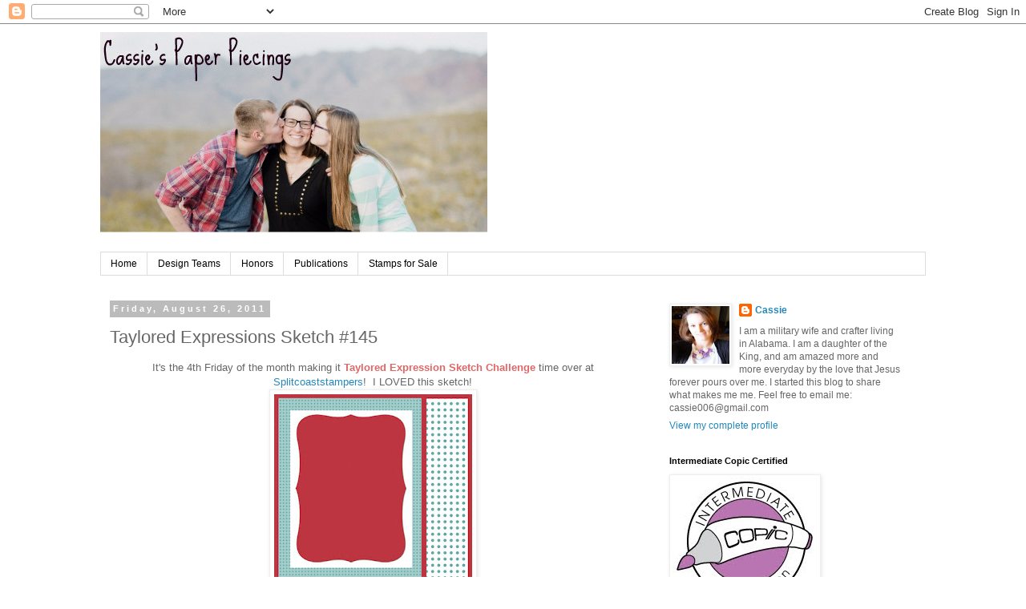

--- FILE ---
content_type: text/html; charset=UTF-8
request_url: http://cassietrstamping.blogspot.com/2011/08/taylored-expressions-sketch-145.html
body_size: 21940
content:
<!DOCTYPE html>
<html class='v2' dir='ltr' lang='en'>
<head>
<link href='https://www.blogger.com/static/v1/widgets/335934321-css_bundle_v2.css' rel='stylesheet' type='text/css'/>
<meta content='width=1100' name='viewport'/>
<meta content='text/html; charset=UTF-8' http-equiv='Content-Type'/>
<meta content='blogger' name='generator'/>
<link href='http://cassietrstamping.blogspot.com/favicon.ico' rel='icon' type='image/x-icon'/>
<link href='http://cassietrstamping.blogspot.com/2011/08/taylored-expressions-sketch-145.html' rel='canonical'/>
<link rel="alternate" type="application/atom+xml" title="Cassie&#39;s Paper Piecings - Atom" href="http://cassietrstamping.blogspot.com/feeds/posts/default" />
<link rel="alternate" type="application/rss+xml" title="Cassie&#39;s Paper Piecings - RSS" href="http://cassietrstamping.blogspot.com/feeds/posts/default?alt=rss" />
<link rel="service.post" type="application/atom+xml" title="Cassie&#39;s Paper Piecings - Atom" href="https://www.blogger.com/feeds/6829220999644420210/posts/default" />

<link rel="alternate" type="application/atom+xml" title="Cassie&#39;s Paper Piecings - Atom" href="http://cassietrstamping.blogspot.com/feeds/8047885493470663077/comments/default" />
<!--Can't find substitution for tag [blog.ieCssRetrofitLinks]-->
<link href='https://blogger.googleusercontent.com/img/b/R29vZ2xl/AVvXsEhOs4jTv1dqP3b4fCkmYmS4pwm_ylMkST2CjRswGP9l3vXaGMV9895ua9nWmRTxgppvKBHdCwKWofUbskWEAvnlt_POVTdwaPdDGma3BwSYUr2lGFPLu-ZVX73vqsOpWMfctEhCSlCvk_w/s320/TESC145.jpg' rel='image_src'/>
<meta content='http://cassietrstamping.blogspot.com/2011/08/taylored-expressions-sketch-145.html' property='og:url'/>
<meta content='Taylored Expressions Sketch #145' property='og:title'/>
<meta content='It&#39;s the 4th Friday of the month making it Taylored Expression Sketch Challenge  time over at Splitcoaststampers !  I LOVED this sketch!  I ...' property='og:description'/>
<meta content='https://blogger.googleusercontent.com/img/b/R29vZ2xl/AVvXsEhOs4jTv1dqP3b4fCkmYmS4pwm_ylMkST2CjRswGP9l3vXaGMV9895ua9nWmRTxgppvKBHdCwKWofUbskWEAvnlt_POVTdwaPdDGma3BwSYUr2lGFPLu-ZVX73vqsOpWMfctEhCSlCvk_w/w1200-h630-p-k-no-nu/TESC145.jpg' property='og:image'/>
<title>Cassie's Paper Piecings: Taylored Expressions Sketch #145</title>
<style id='page-skin-1' type='text/css'><!--
/*
-----------------------------------------------
Blogger Template Style
Name:     Simple
Designer: Blogger
URL:      www.blogger.com
----------------------------------------------- */
/* Content
----------------------------------------------- */
body {
font: normal normal 12px 'Trebuchet MS', Trebuchet, Verdana, sans-serif;
color: #666666;
background: #ffffff none repeat scroll top left;
padding: 0 0 0 0;
}
html body .region-inner {
min-width: 0;
max-width: 100%;
width: auto;
}
h2 {
font-size: 22px;
}
a:link {
text-decoration:none;
color: #2288bb;
}
a:visited {
text-decoration:none;
color: #888888;
}
a:hover {
text-decoration:underline;
color: #33aaff;
}
.body-fauxcolumn-outer .fauxcolumn-inner {
background: transparent none repeat scroll top left;
_background-image: none;
}
.body-fauxcolumn-outer .cap-top {
position: absolute;
z-index: 1;
height: 400px;
width: 100%;
}
.body-fauxcolumn-outer .cap-top .cap-left {
width: 100%;
background: transparent none repeat-x scroll top left;
_background-image: none;
}
.content-outer {
-moz-box-shadow: 0 0 0 rgba(0, 0, 0, .15);
-webkit-box-shadow: 0 0 0 rgba(0, 0, 0, .15);
-goog-ms-box-shadow: 0 0 0 #333333;
box-shadow: 0 0 0 rgba(0, 0, 0, .15);
margin-bottom: 1px;
}
.content-inner {
padding: 10px 40px;
}
.content-inner {
background-color: #ffffff;
}
/* Header
----------------------------------------------- */
.header-outer {
background: transparent none repeat-x scroll 0 -400px;
_background-image: none;
}
.Header h1 {
font: normal normal 40px 'Trebuchet MS',Trebuchet,Verdana,sans-serif;
color: #000000;
text-shadow: 0 0 0 rgba(0, 0, 0, .2);
}
.Header h1 a {
color: #000000;
}
.Header .description {
font-size: 18px;
color: #000000;
}
.header-inner .Header .titlewrapper {
padding: 22px 0;
}
.header-inner .Header .descriptionwrapper {
padding: 0 0;
}
/* Tabs
----------------------------------------------- */
.tabs-inner .section:first-child {
border-top: 0 solid #dddddd;
}
.tabs-inner .section:first-child ul {
margin-top: -1px;
border-top: 1px solid #dddddd;
border-left: 1px solid #dddddd;
border-right: 1px solid #dddddd;
}
.tabs-inner .widget ul {
background: transparent none repeat-x scroll 0 -800px;
_background-image: none;
border-bottom: 1px solid #dddddd;
margin-top: 0;
margin-left: -30px;
margin-right: -30px;
}
.tabs-inner .widget li a {
display: inline-block;
padding: .6em 1em;
font: normal normal 12px 'Trebuchet MS', Trebuchet, Verdana, sans-serif;
color: #000000;
border-left: 1px solid #ffffff;
border-right: 1px solid #dddddd;
}
.tabs-inner .widget li:first-child a {
border-left: none;
}
.tabs-inner .widget li.selected a, .tabs-inner .widget li a:hover {
color: #000000;
background-color: #eeeeee;
text-decoration: none;
}
/* Columns
----------------------------------------------- */
.main-outer {
border-top: 0 solid transparent;
}
.fauxcolumn-left-outer .fauxcolumn-inner {
border-right: 1px solid transparent;
}
.fauxcolumn-right-outer .fauxcolumn-inner {
border-left: 1px solid transparent;
}
/* Headings
----------------------------------------------- */
div.widget > h2,
div.widget h2.title {
margin: 0 0 1em 0;
font: normal bold 11px 'Trebuchet MS',Trebuchet,Verdana,sans-serif;
color: #000000;
}
/* Widgets
----------------------------------------------- */
.widget .zippy {
color: #999999;
text-shadow: 2px 2px 1px rgba(0, 0, 0, .1);
}
.widget .popular-posts ul {
list-style: none;
}
/* Posts
----------------------------------------------- */
h2.date-header {
font: normal bold 11px Arial, Tahoma, Helvetica, FreeSans, sans-serif;
}
.date-header span {
background-color: #bbbbbb;
color: #ffffff;
padding: 0.4em;
letter-spacing: 3px;
margin: inherit;
}
.main-inner {
padding-top: 35px;
padding-bottom: 65px;
}
.main-inner .column-center-inner {
padding: 0 0;
}
.main-inner .column-center-inner .section {
margin: 0 1em;
}
.post {
margin: 0 0 45px 0;
}
h3.post-title, .comments h4 {
font: normal normal 22px 'Trebuchet MS',Trebuchet,Verdana,sans-serif;
margin: .75em 0 0;
}
.post-body {
font-size: 110%;
line-height: 1.4;
position: relative;
}
.post-body img, .post-body .tr-caption-container, .Profile img, .Image img,
.BlogList .item-thumbnail img {
padding: 2px;
background: #ffffff;
border: 1px solid #eeeeee;
-moz-box-shadow: 1px 1px 5px rgba(0, 0, 0, .1);
-webkit-box-shadow: 1px 1px 5px rgba(0, 0, 0, .1);
box-shadow: 1px 1px 5px rgba(0, 0, 0, .1);
}
.post-body img, .post-body .tr-caption-container {
padding: 5px;
}
.post-body .tr-caption-container {
color: #666666;
}
.post-body .tr-caption-container img {
padding: 0;
background: transparent;
border: none;
-moz-box-shadow: 0 0 0 rgba(0, 0, 0, .1);
-webkit-box-shadow: 0 0 0 rgba(0, 0, 0, .1);
box-shadow: 0 0 0 rgba(0, 0, 0, .1);
}
.post-header {
margin: 0 0 1.5em;
line-height: 1.6;
font-size: 90%;
}
.post-footer {
margin: 20px -2px 0;
padding: 5px 10px;
color: #666666;
background-color: #eeeeee;
border-bottom: 1px solid #eeeeee;
line-height: 1.6;
font-size: 90%;
}
#comments .comment-author {
padding-top: 1.5em;
border-top: 1px solid transparent;
background-position: 0 1.5em;
}
#comments .comment-author:first-child {
padding-top: 0;
border-top: none;
}
.avatar-image-container {
margin: .2em 0 0;
}
#comments .avatar-image-container img {
border: 1px solid #eeeeee;
}
/* Comments
----------------------------------------------- */
.comments .comments-content .icon.blog-author {
background-repeat: no-repeat;
background-image: url([data-uri]);
}
.comments .comments-content .loadmore a {
border-top: 1px solid #999999;
border-bottom: 1px solid #999999;
}
.comments .comment-thread.inline-thread {
background-color: #eeeeee;
}
.comments .continue {
border-top: 2px solid #999999;
}
/* Accents
---------------------------------------------- */
.section-columns td.columns-cell {
border-left: 1px solid transparent;
}
.blog-pager {
background: transparent url(https://resources.blogblog.com/blogblog/data/1kt/simple/paging_dot.png) repeat-x scroll top center;
}
.blog-pager-older-link, .home-link,
.blog-pager-newer-link {
background-color: #ffffff;
padding: 5px;
}
.footer-outer {
border-top: 1px dashed #bbbbbb;
}
/* Mobile
----------------------------------------------- */
body.mobile  {
background-size: auto;
}
.mobile .body-fauxcolumn-outer {
background: transparent none repeat scroll top left;
}
.mobile .body-fauxcolumn-outer .cap-top {
background-size: 100% auto;
}
.mobile .content-outer {
-webkit-box-shadow: 0 0 3px rgba(0, 0, 0, .15);
box-shadow: 0 0 3px rgba(0, 0, 0, .15);
}
.mobile .tabs-inner .widget ul {
margin-left: 0;
margin-right: 0;
}
.mobile .post {
margin: 0;
}
.mobile .main-inner .column-center-inner .section {
margin: 0;
}
.mobile .date-header span {
padding: 0.1em 10px;
margin: 0 -10px;
}
.mobile h3.post-title {
margin: 0;
}
.mobile .blog-pager {
background: transparent none no-repeat scroll top center;
}
.mobile .footer-outer {
border-top: none;
}
.mobile .main-inner, .mobile .footer-inner {
background-color: #ffffff;
}
.mobile-index-contents {
color: #666666;
}
.mobile-link-button {
background-color: #2288bb;
}
.mobile-link-button a:link, .mobile-link-button a:visited {
color: #ffffff;
}
.mobile .tabs-inner .section:first-child {
border-top: none;
}
.mobile .tabs-inner .PageList .widget-content {
background-color: #eeeeee;
color: #000000;
border-top: 1px solid #dddddd;
border-bottom: 1px solid #dddddd;
}
.mobile .tabs-inner .PageList .widget-content .pagelist-arrow {
border-left: 1px solid #dddddd;
}

--></style>
<style id='template-skin-1' type='text/css'><!--
body {
min-width: 1110px;
}
.content-outer, .content-fauxcolumn-outer, .region-inner {
min-width: 1110px;
max-width: 1110px;
_width: 1110px;
}
.main-inner .columns {
padding-left: 0px;
padding-right: 350px;
}
.main-inner .fauxcolumn-center-outer {
left: 0px;
right: 350px;
/* IE6 does not respect left and right together */
_width: expression(this.parentNode.offsetWidth -
parseInt("0px") -
parseInt("350px") + 'px');
}
.main-inner .fauxcolumn-left-outer {
width: 0px;
}
.main-inner .fauxcolumn-right-outer {
width: 350px;
}
.main-inner .column-left-outer {
width: 0px;
right: 100%;
margin-left: -0px;
}
.main-inner .column-right-outer {
width: 350px;
margin-right: -350px;
}
#layout {
min-width: 0;
}
#layout .content-outer {
min-width: 0;
width: 800px;
}
#layout .region-inner {
min-width: 0;
width: auto;
}
body#layout div.add_widget {
padding: 8px;
}
body#layout div.add_widget a {
margin-left: 32px;
}
--></style>
<link href='https://www.blogger.com/dyn-css/authorization.css?targetBlogID=6829220999644420210&amp;zx=bde2c9f0-e64e-4c3e-852f-47e5f9ab65fa' media='none' onload='if(media!=&#39;all&#39;)media=&#39;all&#39;' rel='stylesheet'/><noscript><link href='https://www.blogger.com/dyn-css/authorization.css?targetBlogID=6829220999644420210&amp;zx=bde2c9f0-e64e-4c3e-852f-47e5f9ab65fa' rel='stylesheet'/></noscript>
<meta name='google-adsense-platform-account' content='ca-host-pub-1556223355139109'/>
<meta name='google-adsense-platform-domain' content='blogspot.com'/>

<script async src="https://pagead2.googlesyndication.com/pagead/js/adsbygoogle.js?client=ca-pub-3938078711548894&host=ca-host-pub-1556223355139109" crossorigin="anonymous"></script>

<!-- data-ad-client=ca-pub-3938078711548894 -->

</head>
<body class='loading variant-simplysimple'>
<div class='navbar section' id='navbar' name='Navbar'><div class='widget Navbar' data-version='1' id='Navbar1'><script type="text/javascript">
    function setAttributeOnload(object, attribute, val) {
      if(window.addEventListener) {
        window.addEventListener('load',
          function(){ object[attribute] = val; }, false);
      } else {
        window.attachEvent('onload', function(){ object[attribute] = val; });
      }
    }
  </script>
<div id="navbar-iframe-container"></div>
<script type="text/javascript" src="https://apis.google.com/js/platform.js"></script>
<script type="text/javascript">
      gapi.load("gapi.iframes:gapi.iframes.style.bubble", function() {
        if (gapi.iframes && gapi.iframes.getContext) {
          gapi.iframes.getContext().openChild({
              url: 'https://www.blogger.com/navbar/6829220999644420210?po\x3d8047885493470663077\x26origin\x3dhttp://cassietrstamping.blogspot.com',
              where: document.getElementById("navbar-iframe-container"),
              id: "navbar-iframe"
          });
        }
      });
    </script><script type="text/javascript">
(function() {
var script = document.createElement('script');
script.type = 'text/javascript';
script.src = '//pagead2.googlesyndication.com/pagead/js/google_top_exp.js';
var head = document.getElementsByTagName('head')[0];
if (head) {
head.appendChild(script);
}})();
</script>
</div></div>
<div class='body-fauxcolumns'>
<div class='fauxcolumn-outer body-fauxcolumn-outer'>
<div class='cap-top'>
<div class='cap-left'></div>
<div class='cap-right'></div>
</div>
<div class='fauxborder-left'>
<div class='fauxborder-right'></div>
<div class='fauxcolumn-inner'>
</div>
</div>
<div class='cap-bottom'>
<div class='cap-left'></div>
<div class='cap-right'></div>
</div>
</div>
</div>
<div class='content'>
<div class='content-fauxcolumns'>
<div class='fauxcolumn-outer content-fauxcolumn-outer'>
<div class='cap-top'>
<div class='cap-left'></div>
<div class='cap-right'></div>
</div>
<div class='fauxborder-left'>
<div class='fauxborder-right'></div>
<div class='fauxcolumn-inner'>
</div>
</div>
<div class='cap-bottom'>
<div class='cap-left'></div>
<div class='cap-right'></div>
</div>
</div>
</div>
<div class='content-outer'>
<div class='content-cap-top cap-top'>
<div class='cap-left'></div>
<div class='cap-right'></div>
</div>
<div class='fauxborder-left content-fauxborder-left'>
<div class='fauxborder-right content-fauxborder-right'></div>
<div class='content-inner'>
<header>
<div class='header-outer'>
<div class='header-cap-top cap-top'>
<div class='cap-left'></div>
<div class='cap-right'></div>
</div>
<div class='fauxborder-left header-fauxborder-left'>
<div class='fauxborder-right header-fauxborder-right'></div>
<div class='region-inner header-inner'>
<div class='header section' id='header' name='Header'><div class='widget Header' data-version='1' id='Header1'>
<div id='header-inner'>
<a href='http://cassietrstamping.blogspot.com/' style='display: block'>
<img alt='Cassie&#39;s Paper Piecings' height='250px; ' id='Header1_headerimg' src='https://blogger.googleusercontent.com/img/b/R29vZ2xl/AVvXsEjl5nyOkklYD_OUbGuLQyqTxn6rrJbNQ9PQTEThvbkcQl80D1MAL358wG48GmIdYDDfbhGj3vIjWOpUg1-fFtJTlI7YqQr6Nrb_EjspDieE0VOFgMgyw_2lhqQ8W7YbRIrhWrPcqt8SUTF3/s1030/Blog+Header+2.jpg' style='display: block' width='483px; '/>
</a>
<div class='descriptionwrapper'>
<p class='description'><span>
</span></p>
</div>
</div>
</div></div>
</div>
</div>
<div class='header-cap-bottom cap-bottom'>
<div class='cap-left'></div>
<div class='cap-right'></div>
</div>
</div>
</header>
<div class='tabs-outer'>
<div class='tabs-cap-top cap-top'>
<div class='cap-left'></div>
<div class='cap-right'></div>
</div>
<div class='fauxborder-left tabs-fauxborder-left'>
<div class='fauxborder-right tabs-fauxborder-right'></div>
<div class='region-inner tabs-inner'>
<div class='tabs section' id='crosscol' name='Cross-Column'><div class='widget PageList' data-version='1' id='PageList1'>
<h2>Pages</h2>
<div class='widget-content'>
<ul>
<li>
<a href='http://cassietrstamping.blogspot.com/'>Home</a>
</li>
<li>
<a href='http://cassietrstamping.blogspot.com/p/design-teams.html'>Design Teams</a>
</li>
<li>
<a href='http://cassietrstamping.blogspot.com/p/honors.html'>Honors</a>
</li>
<li>
<a href='http://cassietrstamping.blogspot.com/p/publications.html'>Publications</a>
</li>
<li>
<a href='http://cassietrstamping.blogspot.com/p/stamps-for-sale.html'>Stamps for Sale</a>
</li>
</ul>
<div class='clear'></div>
</div>
</div></div>
<div class='tabs no-items section' id='crosscol-overflow' name='Cross-Column 2'></div>
</div>
</div>
<div class='tabs-cap-bottom cap-bottom'>
<div class='cap-left'></div>
<div class='cap-right'></div>
</div>
</div>
<div class='main-outer'>
<div class='main-cap-top cap-top'>
<div class='cap-left'></div>
<div class='cap-right'></div>
</div>
<div class='fauxborder-left main-fauxborder-left'>
<div class='fauxborder-right main-fauxborder-right'></div>
<div class='region-inner main-inner'>
<div class='columns fauxcolumns'>
<div class='fauxcolumn-outer fauxcolumn-center-outer'>
<div class='cap-top'>
<div class='cap-left'></div>
<div class='cap-right'></div>
</div>
<div class='fauxborder-left'>
<div class='fauxborder-right'></div>
<div class='fauxcolumn-inner'>
</div>
</div>
<div class='cap-bottom'>
<div class='cap-left'></div>
<div class='cap-right'></div>
</div>
</div>
<div class='fauxcolumn-outer fauxcolumn-left-outer'>
<div class='cap-top'>
<div class='cap-left'></div>
<div class='cap-right'></div>
</div>
<div class='fauxborder-left'>
<div class='fauxborder-right'></div>
<div class='fauxcolumn-inner'>
</div>
</div>
<div class='cap-bottom'>
<div class='cap-left'></div>
<div class='cap-right'></div>
</div>
</div>
<div class='fauxcolumn-outer fauxcolumn-right-outer'>
<div class='cap-top'>
<div class='cap-left'></div>
<div class='cap-right'></div>
</div>
<div class='fauxborder-left'>
<div class='fauxborder-right'></div>
<div class='fauxcolumn-inner'>
</div>
</div>
<div class='cap-bottom'>
<div class='cap-left'></div>
<div class='cap-right'></div>
</div>
</div>
<!-- corrects IE6 width calculation -->
<div class='columns-inner'>
<div class='column-center-outer'>
<div class='column-center-inner'>
<div class='main section' id='main' name='Main'><div class='widget Blog' data-version='1' id='Blog1'>
<div class='blog-posts hfeed'>

          <div class="date-outer">
        
<h2 class='date-header'><span>Friday, August 26, 2011</span></h2>

          <div class="date-posts">
        
<div class='post-outer'>
<div class='post hentry uncustomized-post-template' itemprop='blogPost' itemscope='itemscope' itemtype='http://schema.org/BlogPosting'>
<meta content='https://blogger.googleusercontent.com/img/b/R29vZ2xl/AVvXsEhOs4jTv1dqP3b4fCkmYmS4pwm_ylMkST2CjRswGP9l3vXaGMV9895ua9nWmRTxgppvKBHdCwKWofUbskWEAvnlt_POVTdwaPdDGma3BwSYUr2lGFPLu-ZVX73vqsOpWMfctEhCSlCvk_w/s320/TESC145.jpg' itemprop='image_url'/>
<meta content='6829220999644420210' itemprop='blogId'/>
<meta content='8047885493470663077' itemprop='postId'/>
<a name='8047885493470663077'></a>
<h3 class='post-title entry-title' itemprop='name'>
Taylored Expressions Sketch #145
</h3>
<div class='post-header'>
<div class='post-header-line-1'></div>
</div>
<div class='post-body entry-content' id='post-body-8047885493470663077' itemprop='description articleBody'>
<div class="separator" style="clear: both; text-align: center;">It's the 4th Friday of the month making it <span class="Apple-style-span" style="color: #e06666;"><b>Taylored Expression Sketch Challenge</b></span> time over at <a href="http://www.splitcoaststampers.com/">Splitcoaststampers</a>! &nbsp;I LOVED this sketch!</div><div class="separator" style="clear: both; text-align: center;"><a href="https://blogger.googleusercontent.com/img/b/R29vZ2xl/AVvXsEhOs4jTv1dqP3b4fCkmYmS4pwm_ylMkST2CjRswGP9l3vXaGMV9895ua9nWmRTxgppvKBHdCwKWofUbskWEAvnlt_POVTdwaPdDGma3BwSYUr2lGFPLu-ZVX73vqsOpWMfctEhCSlCvk_w/s1600/TESC145.jpg" imageanchor="1" style="margin-left: 1em; margin-right: 1em;"><img border="0" height="320" src="https://blogger.googleusercontent.com/img/b/R29vZ2xl/AVvXsEhOs4jTv1dqP3b4fCkmYmS4pwm_ylMkST2CjRswGP9l3vXaGMV9895ua9nWmRTxgppvKBHdCwKWofUbskWEAvnlt_POVTdwaPdDGma3BwSYUr2lGFPLu-ZVX73vqsOpWMfctEhCSlCvk_w/s320/TESC145.jpg" width="247" /></a></div><div class="separator" style="clear: both; text-align: center;"><br />
</div><div class="separator" style="clear: both; text-align: center;">I decided to use my <a href="http://www.tayloredexpressions.com/item.php?item_id=3170&amp;category_id=231">Friendship Blooms</a> from Taylored Expressions. &nbsp;This set is great because it has a couple of wonderful matching dies too! &nbsp;I used the <a href="http://www.tayloredexpressions.com/item.php?item_id=3175">Friendship Blooms Die</a> set and the <a href="http://www.tayloredexpressions.com/item.php?item_id=3176">Leafy Branch Die</a>. &nbsp;The little dots in the set coordinate perfectly with a 1/2" circle punch as well.</div><div class="separator" style="clear: both; text-align: center;"><a href="https://blogger.googleusercontent.com/img/b/R29vZ2xl/AVvXsEiO3quSjw6O0Hq2PSmgPh6NHnptXVhwSmXh0vjmBuZvBtMFlDtXjEkVmOINAD0lVxKumoZwd1umG5Jm7WWBUFitSlm0sBnFrviZlaQgowk_kxLuwybpBbLiK2S7ctian5a3FPL3JzFsI2Q/s1600/TESC145CT.JPG" imageanchor="1" style="margin-left: 1em; margin-right: 1em;"><img border="0" height="640" src="https://blogger.googleusercontent.com/img/b/R29vZ2xl/AVvXsEiO3quSjw6O0Hq2PSmgPh6NHnptXVhwSmXh0vjmBuZvBtMFlDtXjEkVmOINAD0lVxKumoZwd1umG5Jm7WWBUFitSlm0sBnFrviZlaQgowk_kxLuwybpBbLiK2S7ctian5a3FPL3JzFsI2Q/s640/TESC145CT.JPG" width="504" /></a></div><div style="text-align: center;">&nbsp;<b>Stamps</b>: &nbsp;Friendship Blooms</div><div style="text-align: center;"><b>Ink</b>: &nbsp;Memento Tuxedo Black, SU Baja Breeze, SU Dusty Durango</div><div style="text-align: center;"><b>Paper</b>: &nbsp;CDS Cottonball White, MME Honey Cake&nbsp;</div><div style="text-align: center;"><b>Accessories</b>: &nbsp;Friendship Blooms Die, Leafy Branch Die, dimensionals, Labels 8 Nestabilities</div><div style="text-align: center;"><br />
</div><div class="separator" style="clear: both; text-align: center;"><a href="https://blogger.googleusercontent.com/img/b/R29vZ2xl/AVvXsEgufDlf63zL6w6kENerRUp5e5YNPxAZ4axFIXw8ZEeMi3Dcxcun6vTZr1sW8nhlGdqXEKYh1cHTeZFJlOTECkUJupjcraa_gk5jfBBZLyJgH9RCM3t9fkftvKSwwCD_posEfw0wOqVOXuo/s1600/TEFriendshipBloomsDies1.jpg" imageanchor="1" style="margin-left: 1em; margin-right: 1em;"><img border="0" height="200" src="https://blogger.googleusercontent.com/img/b/R29vZ2xl/AVvXsEgufDlf63zL6w6kENerRUp5e5YNPxAZ4axFIXw8ZEeMi3Dcxcun6vTZr1sW8nhlGdqXEKYh1cHTeZFJlOTECkUJupjcraa_gk5jfBBZLyJgH9RCM3t9fkftvKSwwCD_posEfw0wOqVOXuo/s200/TEFriendshipBloomsDies1.jpg" width="142" /></a><a href="https://blogger.googleusercontent.com/img/b/R29vZ2xl/AVvXsEhg-AUMlSmBfuFNTgFPMsCZVR7V8DGfOEdoCe-5jFlW9sna9NQOh0zgpVpfvxRLEXKQMnwB7ja1NhxgpyVtdD1G2taXOqqY2voHslP3L5FuCzHmKz7MGQRvqOI2uTPhf7Y1ufJg4ziWU98/s1600/TELeafyBranchDie1.jpg" imageanchor="1" style="margin-left: 1em; margin-right: 1em;"><img border="0" height="200" src="https://blogger.googleusercontent.com/img/b/R29vZ2xl/AVvXsEhg-AUMlSmBfuFNTgFPMsCZVR7V8DGfOEdoCe-5jFlW9sna9NQOh0zgpVpfvxRLEXKQMnwB7ja1NhxgpyVtdD1G2taXOqqY2voHslP3L5FuCzHmKz7MGQRvqOI2uTPhf7Y1ufJg4ziWU98/s200/TELeafyBranchDie1.jpg" width="145" /></a></div><div style="text-align: center;"><br />
Here are the details on how you can win a prize by playing along with the sketch:<br />
<span class="Apple-style-span" style="background-color: white; color: #3d3d3d; font-family: verdana, geneva, lucida, 'lucida grande', arial, helvetica, sans-serif; font-size: 13px;"><br />
1. Create a card using the sketch as inspiration. Feel free to switch up the shape or size of your card. As long as your project follows the general sketch, you&#8217;re good to go! You may play as many times as you want. Each upload will be entered into our weekly drawing, so the more you create - the better chance you have of winning the PRIZE!<br />
<br />
2. Upload your project to Splitcoaststampers&nbsp;<span style="color: darkorchid;">before 8pm PST on Thursday, September 8th using keyword<span style="font-size: large;">TESC145</span></span>. Feel free to come back to the thread and link your creation, however, make sure you&#8217;ve uploaded it using the correct keyword as that&#8217;s how we&#8217;ll choose the winner.</span><br />
<span class="Apple-style-span" style="background-color: white; color: #3d3d3d; font-family: verdana, geneva, lucida, 'lucida grande', arial, helvetica, sans-serif; font-size: 13px;"><br />
</span></div><div style="text-align: center;">Now go check out the rest of the TE Sketch Crews creations for more sketchy inspiration:</div><div style="text-align: center;"><span class="Apple-style-span" style="background-color: white; color: #454545; font-family: Arial, Helvetica, sans-serif; font-size: 12px;"><a href="http://cassietrstamping.blogspot.com/" rel="nofollow" style="color: #234786; outline-color: initial; outline-style: none; outline-width: initial; text-decoration: underline;" target="_blank">Cassie Trask</a></span></div><div style="text-align: center;"><span class="Apple-style-span" style="background-color: white; color: #454545; font-family: Arial, Helvetica, sans-serif; font-size: 12px;"><a href="http://jami.blogs.splitcoaststampers.com/" rel="nofollow" style="color: #234786; outline-color: initial; outline-style: none; outline-width: initial; text-decoration: underline;" target="_blank">Jami Sibley</a></span></div><div style="text-align: center;"><span class="Apple-style-span" style="background-color: white; color: #454545; font-family: Arial, Helvetica, sans-serif; font-size: 12px;"><a href="http://lisahjulberg.blogspot.com/" rel="nofollow" style="color: #234786; outline-color: initial; outline-style: none; outline-width: initial; text-decoration: underline;" target="_blank">Lisa Hjulberg</a></span></div><div style="text-align: center;"><span class="Apple-style-span" style="background-color: white; color: #454545; font-family: Arial, Helvetica, sans-serif; font-size: 12px;"><a href="http://loricraig.blogs.splitcoaststampers.com/" rel="nofollow" style="color: #234786; outline-color: initial; outline-style: none; outline-width: initial; text-decoration: underline;" target="_blank">Lori Craig</a></span></div><div style="text-align: center;"><span class="Apple-style-span" style="background-color: white; color: #454545; font-family: Arial, Helvetica, sans-serif; font-size: 12px;"><a href="http://stampnmad.typepad.com/mad_stamper" rel="nofollow" style="color: #234786; outline-color: initial; outline-style: none; outline-width: initial; text-decoration: underline;" target="_blank">Monika Davis</a></span></div><div style="text-align: center;"><span class="Apple-style-span" style="background-color: white; color: #454545; font-family: Arial, Helvetica, sans-serif; font-size: 12px;"><a href="http://ohbumbleismemargie.blogspot.com/" rel="nofollow" style="color: #234786; outline-color: initial; outline-style: none; outline-width: initial; text-decoration: underline;" target="_blank">Margie Cortina</a></span></div><div style="text-align: center;"><span class="Apple-style-span" style="background-color: white; color: #454545; font-family: Arial, Helvetica, sans-serif; font-size: 12px;"><a href="http://www.gingerbreadgallery.blogspot.com/" rel="nofollow" style="color: #234786; outline-color: initial; outline-style: none; outline-width: initial; text-decoration: underline;" target="_blank">Rachel Sztonyk</a></span></div><div style="text-align: center;"><span class="Apple-style-span" style="background-color: white; color: #454545; font-family: Arial, Helvetica, sans-serif; font-size: 12px;"><a href="http://www.tayloredexpressions.blogspot.com/" rel="nofollow" style="color: #234786; outline-color: initial; outline-style: none; outline-width: initial; text-decoration: underline;" target="_blank">Taylor VanBruggen</a></span></div><div style="text-align: center;"><span class="Apple-style-span" style="background-color: white; color: #454545; font-family: Arial, Helvetica, sans-serif; font-size: 12px;"><a href="http://www.eatsleepstamp.typepad.com/" rel="nofollow" style="color: #234786; outline-color: initial; outline-style: none; outline-width: initial; text-decoration: underline;" target="_blank">Tracy Clemente</a></span></div><div style="text-align: center;"><span class="Apple-style-span" style="background-color: white; color: #454545; font-family: Arial, Helvetica, sans-serif; font-size: 12px;">Guest Stamper:&nbsp;<a href="http://stampingscrapbooker.blogspot.com/" rel="nofollow" style="color: #234786; outline-color: initial; outline-style: none; outline-width: initial; text-decoration: underline;" target="_blank">Amber</a>,&nbsp;<a href="http://stampsnshamrocks.blogspot.com/" rel="nofollow" style="color: #234786; outline-color: initial; outline-style: none; outline-width: initial; text-decoration: underline;" target="_blank">Kelly</a></span></div><div style="text-align: center;"><br />
</div><div style="text-align: center;">Now let's see what you can make!</div>
<div style='clear: both;'></div>
</div>
<div class='post-footer'>
<div class='post-footer-line post-footer-line-1'>
<span class='post-author vcard'>
Posted by
<span class='fn' itemprop='author' itemscope='itemscope' itemtype='http://schema.org/Person'>
<meta content='https://www.blogger.com/profile/06837950182325413817' itemprop='url'/>
<a class='g-profile' href='https://www.blogger.com/profile/06837950182325413817' rel='author' title='author profile'>
<span itemprop='name'>Cassie</span>
</a>
</span>
</span>
<span class='post-timestamp'>
at
<meta content='http://cassietrstamping.blogspot.com/2011/08/taylored-expressions-sketch-145.html' itemprop='url'/>
<a class='timestamp-link' href='http://cassietrstamping.blogspot.com/2011/08/taylored-expressions-sketch-145.html' rel='bookmark' title='permanent link'><abbr class='published' itemprop='datePublished' title='2011-08-26T11:00:00-04:00'>11:00&#8239;AM</abbr></a>
</span>
<span class='post-comment-link'>
</span>
<span class='post-icons'>
<span class='item-action'>
<a href='https://www.blogger.com/email-post/6829220999644420210/8047885493470663077' title='Email Post'>
<img alt='' class='icon-action' height='13' src='https://resources.blogblog.com/img/icon18_email.gif' width='18'/>
</a>
</span>
<span class='item-control blog-admin pid-171975098'>
<a href='https://www.blogger.com/post-edit.g?blogID=6829220999644420210&postID=8047885493470663077&from=pencil' title='Edit Post'>
<img alt='' class='icon-action' height='18' src='https://resources.blogblog.com/img/icon18_edit_allbkg.gif' width='18'/>
</a>
</span>
</span>
<div class='post-share-buttons goog-inline-block'>
<a class='goog-inline-block share-button sb-email' href='https://www.blogger.com/share-post.g?blogID=6829220999644420210&postID=8047885493470663077&target=email' target='_blank' title='Email This'><span class='share-button-link-text'>Email This</span></a><a class='goog-inline-block share-button sb-blog' href='https://www.blogger.com/share-post.g?blogID=6829220999644420210&postID=8047885493470663077&target=blog' onclick='window.open(this.href, "_blank", "height=270,width=475"); return false;' target='_blank' title='BlogThis!'><span class='share-button-link-text'>BlogThis!</span></a><a class='goog-inline-block share-button sb-twitter' href='https://www.blogger.com/share-post.g?blogID=6829220999644420210&postID=8047885493470663077&target=twitter' target='_blank' title='Share to X'><span class='share-button-link-text'>Share to X</span></a><a class='goog-inline-block share-button sb-facebook' href='https://www.blogger.com/share-post.g?blogID=6829220999644420210&postID=8047885493470663077&target=facebook' onclick='window.open(this.href, "_blank", "height=430,width=640"); return false;' target='_blank' title='Share to Facebook'><span class='share-button-link-text'>Share to Facebook</span></a><a class='goog-inline-block share-button sb-pinterest' href='https://www.blogger.com/share-post.g?blogID=6829220999644420210&postID=8047885493470663077&target=pinterest' target='_blank' title='Share to Pinterest'><span class='share-button-link-text'>Share to Pinterest</span></a>
</div>
</div>
<div class='post-footer-line post-footer-line-2'>
<span class='post-labels'>
Labels:
<a href='http://cassietrstamping.blogspot.com/search/label/Sketch%20Challenge' rel='tag'>Sketch Challenge</a>,
<a href='http://cassietrstamping.blogspot.com/search/label/Taylored%20Expressions' rel='tag'>Taylored Expressions</a>
</span>
</div>
<div class='post-footer-line post-footer-line-3'>
<span class='post-location'>
</span>
</div>
</div>
</div>
<div class='comments' id='comments'>
<a name='comments'></a>
<h4>5 comments:</h4>
<div class='comments-content'>
<script async='async' src='' type='text/javascript'></script>
<script type='text/javascript'>
    (function() {
      var items = null;
      var msgs = null;
      var config = {};

// <![CDATA[
      var cursor = null;
      if (items && items.length > 0) {
        cursor = parseInt(items[items.length - 1].timestamp) + 1;
      }

      var bodyFromEntry = function(entry) {
        var text = (entry &&
                    ((entry.content && entry.content.$t) ||
                     (entry.summary && entry.summary.$t))) ||
            '';
        if (entry && entry.gd$extendedProperty) {
          for (var k in entry.gd$extendedProperty) {
            if (entry.gd$extendedProperty[k].name == 'blogger.contentRemoved') {
              return '<span class="deleted-comment">' + text + '</span>';
            }
          }
        }
        return text;
      }

      var parse = function(data) {
        cursor = null;
        var comments = [];
        if (data && data.feed && data.feed.entry) {
          for (var i = 0, entry; entry = data.feed.entry[i]; i++) {
            var comment = {};
            // comment ID, parsed out of the original id format
            var id = /blog-(\d+).post-(\d+)/.exec(entry.id.$t);
            comment.id = id ? id[2] : null;
            comment.body = bodyFromEntry(entry);
            comment.timestamp = Date.parse(entry.published.$t) + '';
            if (entry.author && entry.author.constructor === Array) {
              var auth = entry.author[0];
              if (auth) {
                comment.author = {
                  name: (auth.name ? auth.name.$t : undefined),
                  profileUrl: (auth.uri ? auth.uri.$t : undefined),
                  avatarUrl: (auth.gd$image ? auth.gd$image.src : undefined)
                };
              }
            }
            if (entry.link) {
              if (entry.link[2]) {
                comment.link = comment.permalink = entry.link[2].href;
              }
              if (entry.link[3]) {
                var pid = /.*comments\/default\/(\d+)\?.*/.exec(entry.link[3].href);
                if (pid && pid[1]) {
                  comment.parentId = pid[1];
                }
              }
            }
            comment.deleteclass = 'item-control blog-admin';
            if (entry.gd$extendedProperty) {
              for (var k in entry.gd$extendedProperty) {
                if (entry.gd$extendedProperty[k].name == 'blogger.itemClass') {
                  comment.deleteclass += ' ' + entry.gd$extendedProperty[k].value;
                } else if (entry.gd$extendedProperty[k].name == 'blogger.displayTime') {
                  comment.displayTime = entry.gd$extendedProperty[k].value;
                }
              }
            }
            comments.push(comment);
          }
        }
        return comments;
      };

      var paginator = function(callback) {
        if (hasMore()) {
          var url = config.feed + '?alt=json&v=2&orderby=published&reverse=false&max-results=50';
          if (cursor) {
            url += '&published-min=' + new Date(cursor).toISOString();
          }
          window.bloggercomments = function(data) {
            var parsed = parse(data);
            cursor = parsed.length < 50 ? null
                : parseInt(parsed[parsed.length - 1].timestamp) + 1
            callback(parsed);
            window.bloggercomments = null;
          }
          url += '&callback=bloggercomments';
          var script = document.createElement('script');
          script.type = 'text/javascript';
          script.src = url;
          document.getElementsByTagName('head')[0].appendChild(script);
        }
      };
      var hasMore = function() {
        return !!cursor;
      };
      var getMeta = function(key, comment) {
        if ('iswriter' == key) {
          var matches = !!comment.author
              && comment.author.name == config.authorName
              && comment.author.profileUrl == config.authorUrl;
          return matches ? 'true' : '';
        } else if ('deletelink' == key) {
          return config.baseUri + '/comment/delete/'
               + config.blogId + '/' + comment.id;
        } else if ('deleteclass' == key) {
          return comment.deleteclass;
        }
        return '';
      };

      var replybox = null;
      var replyUrlParts = null;
      var replyParent = undefined;

      var onReply = function(commentId, domId) {
        if (replybox == null) {
          // lazily cache replybox, and adjust to suit this style:
          replybox = document.getElementById('comment-editor');
          if (replybox != null) {
            replybox.height = '250px';
            replybox.style.display = 'block';
            replyUrlParts = replybox.src.split('#');
          }
        }
        if (replybox && (commentId !== replyParent)) {
          replybox.src = '';
          document.getElementById(domId).insertBefore(replybox, null);
          replybox.src = replyUrlParts[0]
              + (commentId ? '&parentID=' + commentId : '')
              + '#' + replyUrlParts[1];
          replyParent = commentId;
        }
      };

      var hash = (window.location.hash || '#').substring(1);
      var startThread, targetComment;
      if (/^comment-form_/.test(hash)) {
        startThread = hash.substring('comment-form_'.length);
      } else if (/^c[0-9]+$/.test(hash)) {
        targetComment = hash.substring(1);
      }

      // Configure commenting API:
      var configJso = {
        'maxDepth': config.maxThreadDepth
      };
      var provider = {
        'id': config.postId,
        'data': items,
        'loadNext': paginator,
        'hasMore': hasMore,
        'getMeta': getMeta,
        'onReply': onReply,
        'rendered': true,
        'initComment': targetComment,
        'initReplyThread': startThread,
        'config': configJso,
        'messages': msgs
      };

      var render = function() {
        if (window.goog && window.goog.comments) {
          var holder = document.getElementById('comment-holder');
          window.goog.comments.render(holder, provider);
        }
      };

      // render now, or queue to render when library loads:
      if (window.goog && window.goog.comments) {
        render();
      } else {
        window.goog = window.goog || {};
        window.goog.comments = window.goog.comments || {};
        window.goog.comments.loadQueue = window.goog.comments.loadQueue || [];
        window.goog.comments.loadQueue.push(render);
      }
    })();
// ]]>
  </script>
<div id='comment-holder'>
<div class="comment-thread toplevel-thread"><ol id="top-ra"><li class="comment" id="c3053326932856954937"><div class="avatar-image-container"><img src="//blogger.googleusercontent.com/img/b/R29vZ2xl/AVvXsEhHOm_H_qzl8FUdyV2rXpLWxVOx2NQguvXgfMUWeaxKal27W8kLz2UY8MR5i3tgD7P4bvjsAnTFAvjFHI5P0cVKVAeMN488539rY-J5VJ5puIexzpiol8DyElOAE3Anjs0/s45-c/11659560_932407603449258_3950725074500288005_n+%282%29.jpg" alt=""/></div><div class="comment-block"><div class="comment-header"><cite class="user"><a href="https://www.blogger.com/profile/16009343594866047764" rel="nofollow">Crystal</a></cite><span class="icon user "></span><span class="datetime secondary-text"><a rel="nofollow" href="http://cassietrstamping.blogspot.com/2011/08/taylored-expressions-sketch-145.html?showComment=1314378143769#c3053326932856954937">August 26, 2011 at 1:02&#8239;PM</a></span></div><p class="comment-content">OOOOWEEEE I LOVE these colors Cassie and these new sets are FANTASTIC!!!!!! I hope you have been enjoying your summer, my kids are back in school so time for a new routine which includes more blogging teehee!!! Fabulous creation!</p><span class="comment-actions secondary-text"><a class="comment-reply" target="_self" data-comment-id="3053326932856954937">Reply</a><span class="item-control blog-admin blog-admin pid-1159623514"><a target="_self" href="https://www.blogger.com/comment/delete/6829220999644420210/3053326932856954937">Delete</a></span></span></div><div class="comment-replies"><div id="c3053326932856954937-rt" class="comment-thread inline-thread hidden"><span class="thread-toggle thread-expanded"><span class="thread-arrow"></span><span class="thread-count"><a target="_self">Replies</a></span></span><ol id="c3053326932856954937-ra" class="thread-chrome thread-expanded"><div></div><div id="c3053326932856954937-continue" class="continue"><a class="comment-reply" target="_self" data-comment-id="3053326932856954937">Reply</a></div></ol></div></div><div class="comment-replybox-single" id="c3053326932856954937-ce"></div></li><li class="comment" id="c1822835449463162356"><div class="avatar-image-container"><img src="//www.blogger.com/img/blogger_logo_round_35.png" alt=""/></div><div class="comment-block"><div class="comment-header"><cite class="user"><a href="https://www.blogger.com/profile/01689440931764637548" rel="nofollow">Bumbles and Fairy-Tales</a></cite><span class="icon user "></span><span class="datetime secondary-text"><a rel="nofollow" href="http://cassietrstamping.blogspot.com/2011/08/taylored-expressions-sketch-145.html?showComment=1314396815421#c1822835449463162356">August 26, 2011 at 6:13&#8239;PM</a></span></div><p class="comment-content">Very pretty! I love the papers and this stamp set! Another one to add to my wish list :) Thanks! <br>hugs, margie</p><span class="comment-actions secondary-text"><a class="comment-reply" target="_self" data-comment-id="1822835449463162356">Reply</a><span class="item-control blog-admin blog-admin pid-1216969965"><a target="_self" href="https://www.blogger.com/comment/delete/6829220999644420210/1822835449463162356">Delete</a></span></span></div><div class="comment-replies"><div id="c1822835449463162356-rt" class="comment-thread inline-thread hidden"><span class="thread-toggle thread-expanded"><span class="thread-arrow"></span><span class="thread-count"><a target="_self">Replies</a></span></span><ol id="c1822835449463162356-ra" class="thread-chrome thread-expanded"><div></div><div id="c1822835449463162356-continue" class="continue"><a class="comment-reply" target="_self" data-comment-id="1822835449463162356">Reply</a></div></ol></div></div><div class="comment-replybox-single" id="c1822835449463162356-ce"></div></li><li class="comment" id="c7124876508115121672"><div class="avatar-image-container"><img src="//blogger.googleusercontent.com/img/b/R29vZ2xl/AVvXsEgx9b2c5gbmYtiKZGE6aKzK0x-E-E0IP613QaUEqcVDzMwT2tXWkpIXLbBtHlkG15JsrrC3gL4CmWolDObaRUza_4jBCV-K6Bd925q1hdt45fv_b0nQbmFDyf3tMfoAN7A/s45-c/NKubo_HappyHoliday_Graphics_LilGinger_Girl.png" alt=""/></div><div class="comment-block"><div class="comment-header"><cite class="user"><a href="https://www.blogger.com/profile/02138002090863233304" rel="nofollow">Gingerbread Gal&#9829;</a></cite><span class="icon user "></span><span class="datetime secondary-text"><a rel="nofollow" href="http://cassietrstamping.blogspot.com/2011/08/taylored-expressions-sketch-145.html?showComment=1314422042708#c7124876508115121672">August 27, 2011 at 1:14&#8239;AM</a></span></div><p class="comment-content">Gorgeous! This card is absolutely beautiful, Cassie.  Love the colors and clean look. Wonderful work!<br>:) Rachel</p><span class="comment-actions secondary-text"><a class="comment-reply" target="_self" data-comment-id="7124876508115121672">Reply</a><span class="item-control blog-admin blog-admin pid-188467989"><a target="_self" href="https://www.blogger.com/comment/delete/6829220999644420210/7124876508115121672">Delete</a></span></span></div><div class="comment-replies"><div id="c7124876508115121672-rt" class="comment-thread inline-thread hidden"><span class="thread-toggle thread-expanded"><span class="thread-arrow"></span><span class="thread-count"><a target="_self">Replies</a></span></span><ol id="c7124876508115121672-ra" class="thread-chrome thread-expanded"><div></div><div id="c7124876508115121672-continue" class="continue"><a class="comment-reply" target="_self" data-comment-id="7124876508115121672">Reply</a></div></ol></div></div><div class="comment-replybox-single" id="c7124876508115121672-ce"></div></li><li class="comment" id="c1062851389866745761"><div class="avatar-image-container"><img src="//blogger.googleusercontent.com/img/b/R29vZ2xl/AVvXsEhdicsweI0Gs9Q2Or5Q-6SFFtr7W4OsRUwVeQ_s9FPOk4o-X8XIoRFCYfuQjRM_HZ9_bb_7rrovtC2lOA1M8kapu0Haw_Jcx7Tqld7XaVW-DVkHQcxXR9xbQH2WjpXbz7M/s45-c/Monika+Davis+2010+Jan.jpg" alt=""/></div><div class="comment-block"><div class="comment-header"><cite class="user"><a href="https://www.blogger.com/profile/17465284602679369804" rel="nofollow">Monika/Buzsy</a></cite><span class="icon user "></span><span class="datetime secondary-text"><a rel="nofollow" href="http://cassietrstamping.blogspot.com/2011/08/taylored-expressions-sketch-145.html?showComment=1314453312634#c1062851389866745761">August 27, 2011 at 9:55&#8239;AM</a></span></div><p class="comment-content">What a pretty card Cassie. Love the pretty colors and the dies you used. The papers are perfect. :o)</p><span class="comment-actions secondary-text"><a class="comment-reply" target="_self" data-comment-id="1062851389866745761">Reply</a><span class="item-control blog-admin blog-admin pid-2045591932"><a target="_self" href="https://www.blogger.com/comment/delete/6829220999644420210/1062851389866745761">Delete</a></span></span></div><div class="comment-replies"><div id="c1062851389866745761-rt" class="comment-thread inline-thread hidden"><span class="thread-toggle thread-expanded"><span class="thread-arrow"></span><span class="thread-count"><a target="_self">Replies</a></span></span><ol id="c1062851389866745761-ra" class="thread-chrome thread-expanded"><div></div><div id="c1062851389866745761-continue" class="continue"><a class="comment-reply" target="_self" data-comment-id="1062851389866745761">Reply</a></div></ol></div></div><div class="comment-replybox-single" id="c1062851389866745761-ce"></div></li><li class="comment" id="c5053200477672603320"><div class="avatar-image-container"><img src="//resources.blogblog.com/img/blank.gif" alt=""/></div><div class="comment-block"><div class="comment-header"><cite class="user"><a href="http://stampsnshamrocks.blogspot.com/" rel="nofollow">Kelly</a></cite><span class="icon user "></span><span class="datetime secondary-text"><a rel="nofollow" href="http://cassietrstamping.blogspot.com/2011/08/taylored-expressions-sketch-145.html?showComment=1314468324338#c5053200477672603320">August 27, 2011 at 2:05&#8239;PM</a></span></div><p class="comment-content">Love the contrast of these colors and the background papers.</p><span class="comment-actions secondary-text"><a class="comment-reply" target="_self" data-comment-id="5053200477672603320">Reply</a><span class="item-control blog-admin blog-admin pid-1601551297"><a target="_self" href="https://www.blogger.com/comment/delete/6829220999644420210/5053200477672603320">Delete</a></span></span></div><div class="comment-replies"><div id="c5053200477672603320-rt" class="comment-thread inline-thread hidden"><span class="thread-toggle thread-expanded"><span class="thread-arrow"></span><span class="thread-count"><a target="_self">Replies</a></span></span><ol id="c5053200477672603320-ra" class="thread-chrome thread-expanded"><div></div><div id="c5053200477672603320-continue" class="continue"><a class="comment-reply" target="_self" data-comment-id="5053200477672603320">Reply</a></div></ol></div></div><div class="comment-replybox-single" id="c5053200477672603320-ce"></div></li></ol><div id="top-continue" class="continue"><a class="comment-reply" target="_self">Add comment</a></div><div class="comment-replybox-thread" id="top-ce"></div><div class="loadmore hidden" data-post-id="8047885493470663077"><a target="_self">Load more...</a></div></div>
</div>
</div>
<p class='comment-footer'>
<div class='comment-form'>
<a name='comment-form'></a>
<p>Thanks for stopping by and taking the time to comment.  I always appreciate your sweet words :)</p>
<a href='https://www.blogger.com/comment/frame/6829220999644420210?po=8047885493470663077&hl=en&saa=85391&origin=http://cassietrstamping.blogspot.com' id='comment-editor-src'></a>
<iframe allowtransparency='true' class='blogger-iframe-colorize blogger-comment-from-post' frameborder='0' height='410px' id='comment-editor' name='comment-editor' src='' width='100%'></iframe>
<script src='https://www.blogger.com/static/v1/jsbin/2830521187-comment_from_post_iframe.js' type='text/javascript'></script>
<script type='text/javascript'>
      BLOG_CMT_createIframe('https://www.blogger.com/rpc_relay.html');
    </script>
</div>
</p>
<div id='backlinks-container'>
<div id='Blog1_backlinks-container'>
</div>
</div>
</div>
</div>

        </div></div>
      
</div>
<div class='blog-pager' id='blog-pager'>
<span id='blog-pager-newer-link'>
<a class='blog-pager-newer-link' href='http://cassietrstamping.blogspot.com/2011/08/gel-tins-thanksgiving-2.html' id='Blog1_blog-pager-newer-link' title='Newer Post'>Newer Post</a>
</span>
<span id='blog-pager-older-link'>
<a class='blog-pager-older-link' href='http://cassietrstamping.blogspot.com/2011/08/gel-tins-thanksgiving.html' id='Blog1_blog-pager-older-link' title='Older Post'>Older Post</a>
</span>
<a class='home-link' href='http://cassietrstamping.blogspot.com/'>Home</a>
</div>
<div class='clear'></div>
<div class='post-feeds'>
<div class='feed-links'>
Subscribe to:
<a class='feed-link' href='http://cassietrstamping.blogspot.com/feeds/8047885493470663077/comments/default' target='_blank' type='application/atom+xml'>Post Comments (Atom)</a>
</div>
</div>
</div></div>
</div>
</div>
<div class='column-left-outer'>
<div class='column-left-inner'>
<aside>
</aside>
</div>
</div>
<div class='column-right-outer'>
<div class='column-right-inner'>
<aside>
<div class='sidebar section' id='sidebar-right-1'><div class='widget Profile' data-version='1' id='Profile1'>
<div class='widget-content'>
<a href='https://www.blogger.com/profile/06837950182325413817'><img alt='My photo' class='profile-img' height='72' src='//blogger.googleusercontent.com/img/b/R29vZ2xl/AVvXsEhj_PUIg4n2p1uboOx_LrCKiqw7lwV0HZuvhw-aVACB7PcR-ZxZ_UGDovH8TssekxwougagJPNGejFhUTyOrsSuxqYMfOVGfgcSwEzu3eTHQ8mOGX-lV1nv0ZnS2GhO4w/s90/*' width='72'/></a>
<dl class='profile-datablock'>
<dt class='profile-data'>
<a class='profile-name-link g-profile' href='https://www.blogger.com/profile/06837950182325413817' rel='author' style='background-image: url(//www.blogger.com/img/logo-16.png);'>
Cassie
</a>
</dt>
<dd class='profile-textblock'>I am a military wife and crafter living in Alabama.  I am a daughter of the King, and am amazed more and more everyday by the love that Jesus forever pours over me.  I started this blog to share what makes me me.  

Feel free to email me:  cassie006@gmail.com</dd>
</dl>
<a class='profile-link' href='https://www.blogger.com/profile/06837950182325413817' rel='author'>View my complete profile</a>
<div class='clear'></div>
</div>
</div><div class='widget Image' data-version='1' id='Image8'>
<h2>Intermediate Copic Certified</h2>
<div class='widget-content'>
<img alt='Intermediate Copic Certified' height='160' id='Image8_img' src='https://blogger.googleusercontent.com/img/b/R29vZ2xl/AVvXsEg6yVpoDl1EuEEIbD_Ukv7kJierXnLN0PadJyAOBQ7hCg6ozkjiR8l6j388Pjox5zMfp8kMUXf5Rr2oWhG_mToOEj3LuBearGay_pPDHxYw_fxhukc1frT6wuUhanpNFA7PTagwmF5-LdI/s300/intermedlogo.jpg' width='183'/>
<br/>
</div>
<div class='clear'></div>
</div><div class='widget Followers' data-version='1' id='Followers1'>
<h2 class='title'>Followers</h2>
<div class='widget-content'>
<div id='Followers1-wrapper'>
<div style='margin-right:2px;'>
<div><script type="text/javascript" src="https://apis.google.com/js/platform.js"></script>
<div id="followers-iframe-container"></div>
<script type="text/javascript">
    window.followersIframe = null;
    function followersIframeOpen(url) {
      gapi.load("gapi.iframes", function() {
        if (gapi.iframes && gapi.iframes.getContext) {
          window.followersIframe = gapi.iframes.getContext().openChild({
            url: url,
            where: document.getElementById("followers-iframe-container"),
            messageHandlersFilter: gapi.iframes.CROSS_ORIGIN_IFRAMES_FILTER,
            messageHandlers: {
              '_ready': function(obj) {
                window.followersIframe.getIframeEl().height = obj.height;
              },
              'reset': function() {
                window.followersIframe.close();
                followersIframeOpen("https://www.blogger.com/followers/frame/6829220999644420210?colors\x3dCgt0cmFuc3BhcmVudBILdHJhbnNwYXJlbnQaByM2NjY2NjYiByMyMjg4YmIqByNmZmZmZmYyByMwMDAwMDA6ByM2NjY2NjZCByMyMjg4YmJKByM5OTk5OTlSByMyMjg4YmJaC3RyYW5zcGFyZW50\x26pageSize\x3d21\x26hl\x3den\x26origin\x3dhttp://cassietrstamping.blogspot.com");
              },
              'open': function(url) {
                window.followersIframe.close();
                followersIframeOpen(url);
              }
            }
          });
        }
      });
    }
    followersIframeOpen("https://www.blogger.com/followers/frame/6829220999644420210?colors\x3dCgt0cmFuc3BhcmVudBILdHJhbnNwYXJlbnQaByM2NjY2NjYiByMyMjg4YmIqByNmZmZmZmYyByMwMDAwMDA6ByM2NjY2NjZCByMyMjg4YmJKByM5OTk5OTlSByMyMjg4YmJaC3RyYW5zcGFyZW50\x26pageSize\x3d21\x26hl\x3den\x26origin\x3dhttp://cassietrstamping.blogspot.com");
  </script></div>
</div>
</div>
<div class='clear'></div>
</div>
</div><div class='widget Subscribe' data-version='1' id='Subscribe1'>
<div style='white-space:nowrap'>
<h2 class='title'>Subscribe To</h2>
<div class='widget-content'>
<div class='subscribe-wrapper subscribe-type-POST'>
<div class='subscribe expanded subscribe-type-POST' id='SW_READER_LIST_Subscribe1POST' style='display:none;'>
<div class='top'>
<span class='inner' onclick='return(_SW_toggleReaderList(event, "Subscribe1POST"));'>
<img class='subscribe-dropdown-arrow' src='https://resources.blogblog.com/img/widgets/arrow_dropdown.gif'/>
<img align='absmiddle' alt='' border='0' class='feed-icon' src='https://resources.blogblog.com/img/icon_feed12.png'/>
Posts
</span>
<div class='feed-reader-links'>
<a class='feed-reader-link' href='https://www.netvibes.com/subscribe.php?url=http%3A%2F%2Fcassietrstamping.blogspot.com%2Ffeeds%2Fposts%2Fdefault' target='_blank'>
<img src='https://resources.blogblog.com/img/widgets/subscribe-netvibes.png'/>
</a>
<a class='feed-reader-link' href='https://add.my.yahoo.com/content?url=http%3A%2F%2Fcassietrstamping.blogspot.com%2Ffeeds%2Fposts%2Fdefault' target='_blank'>
<img src='https://resources.blogblog.com/img/widgets/subscribe-yahoo.png'/>
</a>
<a class='feed-reader-link' href='http://cassietrstamping.blogspot.com/feeds/posts/default' target='_blank'>
<img align='absmiddle' class='feed-icon' src='https://resources.blogblog.com/img/icon_feed12.png'/>
                  Atom
                </a>
</div>
</div>
<div class='bottom'></div>
</div>
<div class='subscribe' id='SW_READER_LIST_CLOSED_Subscribe1POST' onclick='return(_SW_toggleReaderList(event, "Subscribe1POST"));'>
<div class='top'>
<span class='inner'>
<img class='subscribe-dropdown-arrow' src='https://resources.blogblog.com/img/widgets/arrow_dropdown.gif'/>
<span onclick='return(_SW_toggleReaderList(event, "Subscribe1POST"));'>
<img align='absmiddle' alt='' border='0' class='feed-icon' src='https://resources.blogblog.com/img/icon_feed12.png'/>
Posts
</span>
</span>
</div>
<div class='bottom'></div>
</div>
</div>
<div class='subscribe-wrapper subscribe-type-PER_POST'>
<div class='subscribe expanded subscribe-type-PER_POST' id='SW_READER_LIST_Subscribe1PER_POST' style='display:none;'>
<div class='top'>
<span class='inner' onclick='return(_SW_toggleReaderList(event, "Subscribe1PER_POST"));'>
<img class='subscribe-dropdown-arrow' src='https://resources.blogblog.com/img/widgets/arrow_dropdown.gif'/>
<img align='absmiddle' alt='' border='0' class='feed-icon' src='https://resources.blogblog.com/img/icon_feed12.png'/>
Comments
</span>
<div class='feed-reader-links'>
<a class='feed-reader-link' href='https://www.netvibes.com/subscribe.php?url=http%3A%2F%2Fcassietrstamping.blogspot.com%2Ffeeds%2F8047885493470663077%2Fcomments%2Fdefault' target='_blank'>
<img src='https://resources.blogblog.com/img/widgets/subscribe-netvibes.png'/>
</a>
<a class='feed-reader-link' href='https://add.my.yahoo.com/content?url=http%3A%2F%2Fcassietrstamping.blogspot.com%2Ffeeds%2F8047885493470663077%2Fcomments%2Fdefault' target='_blank'>
<img src='https://resources.blogblog.com/img/widgets/subscribe-yahoo.png'/>
</a>
<a class='feed-reader-link' href='http://cassietrstamping.blogspot.com/feeds/8047885493470663077/comments/default' target='_blank'>
<img align='absmiddle' class='feed-icon' src='https://resources.blogblog.com/img/icon_feed12.png'/>
                  Atom
                </a>
</div>
</div>
<div class='bottom'></div>
</div>
<div class='subscribe' id='SW_READER_LIST_CLOSED_Subscribe1PER_POST' onclick='return(_SW_toggleReaderList(event, "Subscribe1PER_POST"));'>
<div class='top'>
<span class='inner'>
<img class='subscribe-dropdown-arrow' src='https://resources.blogblog.com/img/widgets/arrow_dropdown.gif'/>
<span onclick='return(_SW_toggleReaderList(event, "Subscribe1PER_POST"));'>
<img align='absmiddle' alt='' border='0' class='feed-icon' src='https://resources.blogblog.com/img/icon_feed12.png'/>
Comments
</span>
</span>
</div>
<div class='bottom'></div>
</div>
</div>
<div style='clear:both'></div>
</div>
</div>
<div class='clear'></div>
</div><div class='widget HTML' data-version='1' id='HTML3'>
<div class='widget-content'>
<a href="http://www.splitcoaststampers.com/about/fan"><img src="http://understandblue.blogs.splitcoaststampers.com/files/2012/10/Dirty-Dozen-Alumni-Blinkie.gif" /></a>
</div>
<div class='clear'></div>
</div><div class='widget Text' data-version='1' id='Text1'>
<h2 class='title'>Lorem Ipsum</h2>
<div class='widget-content'>
I'm so glad you've stopped by and hope that you find inspiration in being here.  However, please do not use my ideas for personal gain or for submissions for publication.  Give credit where credit is due.
</div>
<div class='clear'></div>
</div></div>
<table border='0' cellpadding='0' cellspacing='0' class='section-columns columns-2'>
<tbody>
<tr>
<td class='first columns-cell'>
<div class='sidebar section' id='sidebar-right-2-1'><div class='widget Text' data-version='1' id='Text2'>
<h2 class='title'>FTC Declaration</h2>
<div class='widget-content'>
<span class="Apple-style-span"   style="color: #a6601a; line-height: 13px;font-family:&quot;;font-size:small;">In accordance with FTC16CFR, Part 255, I declare that I currently receive or have received in the past products that I promote and endorse for free or at a discount.</span>
</div>
<div class='clear'></div>
</div></div>
</td>
<td class='columns-cell'>
<div class='sidebar section' id='sidebar-right-2-2'><div class='widget BlogArchive' data-version='1' id='BlogArchive1'>
<div class='widget-content'>
<div id='ArchiveList'>
<div id='BlogArchive1_ArchiveList'>
<ul class='hierarchy'>
<li class='archivedate collapsed'>
<a class='toggle' href='javascript:void(0)'>
<span class='zippy'>

        &#9658;&#160;
      
</span>
</a>
<a class='post-count-link' href='http://cassietrstamping.blogspot.com/2025/'>
2025
</a>
<span class='post-count' dir='ltr'>(9)</span>
<ul class='hierarchy'>
<li class='archivedate collapsed'>
<a class='toggle' href='javascript:void(0)'>
<span class='zippy'>

        &#9658;&#160;
      
</span>
</a>
<a class='post-count-link' href='http://cassietrstamping.blogspot.com/2025/10/'>
October
</a>
<span class='post-count' dir='ltr'>(7)</span>
</li>
</ul>
<ul class='hierarchy'>
<li class='archivedate collapsed'>
<a class='toggle' href='javascript:void(0)'>
<span class='zippy'>

        &#9658;&#160;
      
</span>
</a>
<a class='post-count-link' href='http://cassietrstamping.blogspot.com/2025/09/'>
September
</a>
<span class='post-count' dir='ltr'>(1)</span>
</li>
</ul>
<ul class='hierarchy'>
<li class='archivedate collapsed'>
<a class='toggle' href='javascript:void(0)'>
<span class='zippy'>

        &#9658;&#160;
      
</span>
</a>
<a class='post-count-link' href='http://cassietrstamping.blogspot.com/2025/05/'>
May
</a>
<span class='post-count' dir='ltr'>(1)</span>
</li>
</ul>
</li>
</ul>
<ul class='hierarchy'>
<li class='archivedate collapsed'>
<a class='toggle' href='javascript:void(0)'>
<span class='zippy'>

        &#9658;&#160;
      
</span>
</a>
<a class='post-count-link' href='http://cassietrstamping.blogspot.com/2024/'>
2024
</a>
<span class='post-count' dir='ltr'>(19)</span>
<ul class='hierarchy'>
<li class='archivedate collapsed'>
<a class='toggle' href='javascript:void(0)'>
<span class='zippy'>

        &#9658;&#160;
      
</span>
</a>
<a class='post-count-link' href='http://cassietrstamping.blogspot.com/2024/12/'>
December
</a>
<span class='post-count' dir='ltr'>(1)</span>
</li>
</ul>
<ul class='hierarchy'>
<li class='archivedate collapsed'>
<a class='toggle' href='javascript:void(0)'>
<span class='zippy'>

        &#9658;&#160;
      
</span>
</a>
<a class='post-count-link' href='http://cassietrstamping.blogspot.com/2024/11/'>
November
</a>
<span class='post-count' dir='ltr'>(1)</span>
</li>
</ul>
<ul class='hierarchy'>
<li class='archivedate collapsed'>
<a class='toggle' href='javascript:void(0)'>
<span class='zippy'>

        &#9658;&#160;
      
</span>
</a>
<a class='post-count-link' href='http://cassietrstamping.blogspot.com/2024/10/'>
October
</a>
<span class='post-count' dir='ltr'>(3)</span>
</li>
</ul>
<ul class='hierarchy'>
<li class='archivedate collapsed'>
<a class='toggle' href='javascript:void(0)'>
<span class='zippy'>

        &#9658;&#160;
      
</span>
</a>
<a class='post-count-link' href='http://cassietrstamping.blogspot.com/2024/09/'>
September
</a>
<span class='post-count' dir='ltr'>(3)</span>
</li>
</ul>
<ul class='hierarchy'>
<li class='archivedate collapsed'>
<a class='toggle' href='javascript:void(0)'>
<span class='zippy'>

        &#9658;&#160;
      
</span>
</a>
<a class='post-count-link' href='http://cassietrstamping.blogspot.com/2024/08/'>
August
</a>
<span class='post-count' dir='ltr'>(1)</span>
</li>
</ul>
<ul class='hierarchy'>
<li class='archivedate collapsed'>
<a class='toggle' href='javascript:void(0)'>
<span class='zippy'>

        &#9658;&#160;
      
</span>
</a>
<a class='post-count-link' href='http://cassietrstamping.blogspot.com/2024/07/'>
July
</a>
<span class='post-count' dir='ltr'>(3)</span>
</li>
</ul>
<ul class='hierarchy'>
<li class='archivedate collapsed'>
<a class='toggle' href='javascript:void(0)'>
<span class='zippy'>

        &#9658;&#160;
      
</span>
</a>
<a class='post-count-link' href='http://cassietrstamping.blogspot.com/2024/05/'>
May
</a>
<span class='post-count' dir='ltr'>(1)</span>
</li>
</ul>
<ul class='hierarchy'>
<li class='archivedate collapsed'>
<a class='toggle' href='javascript:void(0)'>
<span class='zippy'>

        &#9658;&#160;
      
</span>
</a>
<a class='post-count-link' href='http://cassietrstamping.blogspot.com/2024/04/'>
April
</a>
<span class='post-count' dir='ltr'>(3)</span>
</li>
</ul>
<ul class='hierarchy'>
<li class='archivedate collapsed'>
<a class='toggle' href='javascript:void(0)'>
<span class='zippy'>

        &#9658;&#160;
      
</span>
</a>
<a class='post-count-link' href='http://cassietrstamping.blogspot.com/2024/02/'>
February
</a>
<span class='post-count' dir='ltr'>(1)</span>
</li>
</ul>
<ul class='hierarchy'>
<li class='archivedate collapsed'>
<a class='toggle' href='javascript:void(0)'>
<span class='zippy'>

        &#9658;&#160;
      
</span>
</a>
<a class='post-count-link' href='http://cassietrstamping.blogspot.com/2024/01/'>
January
</a>
<span class='post-count' dir='ltr'>(2)</span>
</li>
</ul>
</li>
</ul>
<ul class='hierarchy'>
<li class='archivedate collapsed'>
<a class='toggle' href='javascript:void(0)'>
<span class='zippy'>

        &#9658;&#160;
      
</span>
</a>
<a class='post-count-link' href='http://cassietrstamping.blogspot.com/2023/'>
2023
</a>
<span class='post-count' dir='ltr'>(31)</span>
<ul class='hierarchy'>
<li class='archivedate collapsed'>
<a class='toggle' href='javascript:void(0)'>
<span class='zippy'>

        &#9658;&#160;
      
</span>
</a>
<a class='post-count-link' href='http://cassietrstamping.blogspot.com/2023/12/'>
December
</a>
<span class='post-count' dir='ltr'>(2)</span>
</li>
</ul>
<ul class='hierarchy'>
<li class='archivedate collapsed'>
<a class='toggle' href='javascript:void(0)'>
<span class='zippy'>

        &#9658;&#160;
      
</span>
</a>
<a class='post-count-link' href='http://cassietrstamping.blogspot.com/2023/11/'>
November
</a>
<span class='post-count' dir='ltr'>(2)</span>
</li>
</ul>
<ul class='hierarchy'>
<li class='archivedate collapsed'>
<a class='toggle' href='javascript:void(0)'>
<span class='zippy'>

        &#9658;&#160;
      
</span>
</a>
<a class='post-count-link' href='http://cassietrstamping.blogspot.com/2023/10/'>
October
</a>
<span class='post-count' dir='ltr'>(2)</span>
</li>
</ul>
<ul class='hierarchy'>
<li class='archivedate collapsed'>
<a class='toggle' href='javascript:void(0)'>
<span class='zippy'>

        &#9658;&#160;
      
</span>
</a>
<a class='post-count-link' href='http://cassietrstamping.blogspot.com/2023/09/'>
September
</a>
<span class='post-count' dir='ltr'>(4)</span>
</li>
</ul>
<ul class='hierarchy'>
<li class='archivedate collapsed'>
<a class='toggle' href='javascript:void(0)'>
<span class='zippy'>

        &#9658;&#160;
      
</span>
</a>
<a class='post-count-link' href='http://cassietrstamping.blogspot.com/2023/08/'>
August
</a>
<span class='post-count' dir='ltr'>(5)</span>
</li>
</ul>
<ul class='hierarchy'>
<li class='archivedate collapsed'>
<a class='toggle' href='javascript:void(0)'>
<span class='zippy'>

        &#9658;&#160;
      
</span>
</a>
<a class='post-count-link' href='http://cassietrstamping.blogspot.com/2023/07/'>
July
</a>
<span class='post-count' dir='ltr'>(1)</span>
</li>
</ul>
<ul class='hierarchy'>
<li class='archivedate collapsed'>
<a class='toggle' href='javascript:void(0)'>
<span class='zippy'>

        &#9658;&#160;
      
</span>
</a>
<a class='post-count-link' href='http://cassietrstamping.blogspot.com/2023/06/'>
June
</a>
<span class='post-count' dir='ltr'>(2)</span>
</li>
</ul>
<ul class='hierarchy'>
<li class='archivedate collapsed'>
<a class='toggle' href='javascript:void(0)'>
<span class='zippy'>

        &#9658;&#160;
      
</span>
</a>
<a class='post-count-link' href='http://cassietrstamping.blogspot.com/2023/05/'>
May
</a>
<span class='post-count' dir='ltr'>(2)</span>
</li>
</ul>
<ul class='hierarchy'>
<li class='archivedate collapsed'>
<a class='toggle' href='javascript:void(0)'>
<span class='zippy'>

        &#9658;&#160;
      
</span>
</a>
<a class='post-count-link' href='http://cassietrstamping.blogspot.com/2023/04/'>
April
</a>
<span class='post-count' dir='ltr'>(2)</span>
</li>
</ul>
<ul class='hierarchy'>
<li class='archivedate collapsed'>
<a class='toggle' href='javascript:void(0)'>
<span class='zippy'>

        &#9658;&#160;
      
</span>
</a>
<a class='post-count-link' href='http://cassietrstamping.blogspot.com/2023/03/'>
March
</a>
<span class='post-count' dir='ltr'>(3)</span>
</li>
</ul>
<ul class='hierarchy'>
<li class='archivedate collapsed'>
<a class='toggle' href='javascript:void(0)'>
<span class='zippy'>

        &#9658;&#160;
      
</span>
</a>
<a class='post-count-link' href='http://cassietrstamping.blogspot.com/2023/02/'>
February
</a>
<span class='post-count' dir='ltr'>(2)</span>
</li>
</ul>
<ul class='hierarchy'>
<li class='archivedate collapsed'>
<a class='toggle' href='javascript:void(0)'>
<span class='zippy'>

        &#9658;&#160;
      
</span>
</a>
<a class='post-count-link' href='http://cassietrstamping.blogspot.com/2023/01/'>
January
</a>
<span class='post-count' dir='ltr'>(4)</span>
</li>
</ul>
</li>
</ul>
<ul class='hierarchy'>
<li class='archivedate collapsed'>
<a class='toggle' href='javascript:void(0)'>
<span class='zippy'>

        &#9658;&#160;
      
</span>
</a>
<a class='post-count-link' href='http://cassietrstamping.blogspot.com/2022/'>
2022
</a>
<span class='post-count' dir='ltr'>(35)</span>
<ul class='hierarchy'>
<li class='archivedate collapsed'>
<a class='toggle' href='javascript:void(0)'>
<span class='zippy'>

        &#9658;&#160;
      
</span>
</a>
<a class='post-count-link' href='http://cassietrstamping.blogspot.com/2022/11/'>
November
</a>
<span class='post-count' dir='ltr'>(4)</span>
</li>
</ul>
<ul class='hierarchy'>
<li class='archivedate collapsed'>
<a class='toggle' href='javascript:void(0)'>
<span class='zippy'>

        &#9658;&#160;
      
</span>
</a>
<a class='post-count-link' href='http://cassietrstamping.blogspot.com/2022/10/'>
October
</a>
<span class='post-count' dir='ltr'>(3)</span>
</li>
</ul>
<ul class='hierarchy'>
<li class='archivedate collapsed'>
<a class='toggle' href='javascript:void(0)'>
<span class='zippy'>

        &#9658;&#160;
      
</span>
</a>
<a class='post-count-link' href='http://cassietrstamping.blogspot.com/2022/09/'>
September
</a>
<span class='post-count' dir='ltr'>(2)</span>
</li>
</ul>
<ul class='hierarchy'>
<li class='archivedate collapsed'>
<a class='toggle' href='javascript:void(0)'>
<span class='zippy'>

        &#9658;&#160;
      
</span>
</a>
<a class='post-count-link' href='http://cassietrstamping.blogspot.com/2022/07/'>
July
</a>
<span class='post-count' dir='ltr'>(2)</span>
</li>
</ul>
<ul class='hierarchy'>
<li class='archivedate collapsed'>
<a class='toggle' href='javascript:void(0)'>
<span class='zippy'>

        &#9658;&#160;
      
</span>
</a>
<a class='post-count-link' href='http://cassietrstamping.blogspot.com/2022/06/'>
June
</a>
<span class='post-count' dir='ltr'>(4)</span>
</li>
</ul>
<ul class='hierarchy'>
<li class='archivedate collapsed'>
<a class='toggle' href='javascript:void(0)'>
<span class='zippy'>

        &#9658;&#160;
      
</span>
</a>
<a class='post-count-link' href='http://cassietrstamping.blogspot.com/2022/05/'>
May
</a>
<span class='post-count' dir='ltr'>(3)</span>
</li>
</ul>
<ul class='hierarchy'>
<li class='archivedate collapsed'>
<a class='toggle' href='javascript:void(0)'>
<span class='zippy'>

        &#9658;&#160;
      
</span>
</a>
<a class='post-count-link' href='http://cassietrstamping.blogspot.com/2022/04/'>
April
</a>
<span class='post-count' dir='ltr'>(2)</span>
</li>
</ul>
<ul class='hierarchy'>
<li class='archivedate collapsed'>
<a class='toggle' href='javascript:void(0)'>
<span class='zippy'>

        &#9658;&#160;
      
</span>
</a>
<a class='post-count-link' href='http://cassietrstamping.blogspot.com/2022/03/'>
March
</a>
<span class='post-count' dir='ltr'>(3)</span>
</li>
</ul>
<ul class='hierarchy'>
<li class='archivedate collapsed'>
<a class='toggle' href='javascript:void(0)'>
<span class='zippy'>

        &#9658;&#160;
      
</span>
</a>
<a class='post-count-link' href='http://cassietrstamping.blogspot.com/2022/02/'>
February
</a>
<span class='post-count' dir='ltr'>(7)</span>
</li>
</ul>
<ul class='hierarchy'>
<li class='archivedate collapsed'>
<a class='toggle' href='javascript:void(0)'>
<span class='zippy'>

        &#9658;&#160;
      
</span>
</a>
<a class='post-count-link' href='http://cassietrstamping.blogspot.com/2022/01/'>
January
</a>
<span class='post-count' dir='ltr'>(5)</span>
</li>
</ul>
</li>
</ul>
<ul class='hierarchy'>
<li class='archivedate collapsed'>
<a class='toggle' href='javascript:void(0)'>
<span class='zippy'>

        &#9658;&#160;
      
</span>
</a>
<a class='post-count-link' href='http://cassietrstamping.blogspot.com/2021/'>
2021
</a>
<span class='post-count' dir='ltr'>(14)</span>
<ul class='hierarchy'>
<li class='archivedate collapsed'>
<a class='toggle' href='javascript:void(0)'>
<span class='zippy'>

        &#9658;&#160;
      
</span>
</a>
<a class='post-count-link' href='http://cassietrstamping.blogspot.com/2021/12/'>
December
</a>
<span class='post-count' dir='ltr'>(1)</span>
</li>
</ul>
<ul class='hierarchy'>
<li class='archivedate collapsed'>
<a class='toggle' href='javascript:void(0)'>
<span class='zippy'>

        &#9658;&#160;
      
</span>
</a>
<a class='post-count-link' href='http://cassietrstamping.blogspot.com/2021/11/'>
November
</a>
<span class='post-count' dir='ltr'>(5)</span>
</li>
</ul>
<ul class='hierarchy'>
<li class='archivedate collapsed'>
<a class='toggle' href='javascript:void(0)'>
<span class='zippy'>

        &#9658;&#160;
      
</span>
</a>
<a class='post-count-link' href='http://cassietrstamping.blogspot.com/2021/10/'>
October
</a>
<span class='post-count' dir='ltr'>(1)</span>
</li>
</ul>
<ul class='hierarchy'>
<li class='archivedate collapsed'>
<a class='toggle' href='javascript:void(0)'>
<span class='zippy'>

        &#9658;&#160;
      
</span>
</a>
<a class='post-count-link' href='http://cassietrstamping.blogspot.com/2021/09/'>
September
</a>
<span class='post-count' dir='ltr'>(2)</span>
</li>
</ul>
<ul class='hierarchy'>
<li class='archivedate collapsed'>
<a class='toggle' href='javascript:void(0)'>
<span class='zippy'>

        &#9658;&#160;
      
</span>
</a>
<a class='post-count-link' href='http://cassietrstamping.blogspot.com/2021/08/'>
August
</a>
<span class='post-count' dir='ltr'>(1)</span>
</li>
</ul>
<ul class='hierarchy'>
<li class='archivedate collapsed'>
<a class='toggle' href='javascript:void(0)'>
<span class='zippy'>

        &#9658;&#160;
      
</span>
</a>
<a class='post-count-link' href='http://cassietrstamping.blogspot.com/2021/06/'>
June
</a>
<span class='post-count' dir='ltr'>(1)</span>
</li>
</ul>
<ul class='hierarchy'>
<li class='archivedate collapsed'>
<a class='toggle' href='javascript:void(0)'>
<span class='zippy'>

        &#9658;&#160;
      
</span>
</a>
<a class='post-count-link' href='http://cassietrstamping.blogspot.com/2021/05/'>
May
</a>
<span class='post-count' dir='ltr'>(1)</span>
</li>
</ul>
<ul class='hierarchy'>
<li class='archivedate collapsed'>
<a class='toggle' href='javascript:void(0)'>
<span class='zippy'>

        &#9658;&#160;
      
</span>
</a>
<a class='post-count-link' href='http://cassietrstamping.blogspot.com/2021/04/'>
April
</a>
<span class='post-count' dir='ltr'>(1)</span>
</li>
</ul>
<ul class='hierarchy'>
<li class='archivedate collapsed'>
<a class='toggle' href='javascript:void(0)'>
<span class='zippy'>

        &#9658;&#160;
      
</span>
</a>
<a class='post-count-link' href='http://cassietrstamping.blogspot.com/2021/03/'>
March
</a>
<span class='post-count' dir='ltr'>(1)</span>
</li>
</ul>
</li>
</ul>
<ul class='hierarchy'>
<li class='archivedate collapsed'>
<a class='toggle' href='javascript:void(0)'>
<span class='zippy'>

        &#9658;&#160;
      
</span>
</a>
<a class='post-count-link' href='http://cassietrstamping.blogspot.com/2020/'>
2020
</a>
<span class='post-count' dir='ltr'>(22)</span>
<ul class='hierarchy'>
<li class='archivedate collapsed'>
<a class='toggle' href='javascript:void(0)'>
<span class='zippy'>

        &#9658;&#160;
      
</span>
</a>
<a class='post-count-link' href='http://cassietrstamping.blogspot.com/2020/12/'>
December
</a>
<span class='post-count' dir='ltr'>(1)</span>
</li>
</ul>
<ul class='hierarchy'>
<li class='archivedate collapsed'>
<a class='toggle' href='javascript:void(0)'>
<span class='zippy'>

        &#9658;&#160;
      
</span>
</a>
<a class='post-count-link' href='http://cassietrstamping.blogspot.com/2020/11/'>
November
</a>
<span class='post-count' dir='ltr'>(3)</span>
</li>
</ul>
<ul class='hierarchy'>
<li class='archivedate collapsed'>
<a class='toggle' href='javascript:void(0)'>
<span class='zippy'>

        &#9658;&#160;
      
</span>
</a>
<a class='post-count-link' href='http://cassietrstamping.blogspot.com/2020/09/'>
September
</a>
<span class='post-count' dir='ltr'>(1)</span>
</li>
</ul>
<ul class='hierarchy'>
<li class='archivedate collapsed'>
<a class='toggle' href='javascript:void(0)'>
<span class='zippy'>

        &#9658;&#160;
      
</span>
</a>
<a class='post-count-link' href='http://cassietrstamping.blogspot.com/2020/07/'>
July
</a>
<span class='post-count' dir='ltr'>(2)</span>
</li>
</ul>
<ul class='hierarchy'>
<li class='archivedate collapsed'>
<a class='toggle' href='javascript:void(0)'>
<span class='zippy'>

        &#9658;&#160;
      
</span>
</a>
<a class='post-count-link' href='http://cassietrstamping.blogspot.com/2020/06/'>
June
</a>
<span class='post-count' dir='ltr'>(2)</span>
</li>
</ul>
<ul class='hierarchy'>
<li class='archivedate collapsed'>
<a class='toggle' href='javascript:void(0)'>
<span class='zippy'>

        &#9658;&#160;
      
</span>
</a>
<a class='post-count-link' href='http://cassietrstamping.blogspot.com/2020/04/'>
April
</a>
<span class='post-count' dir='ltr'>(1)</span>
</li>
</ul>
<ul class='hierarchy'>
<li class='archivedate collapsed'>
<a class='toggle' href='javascript:void(0)'>
<span class='zippy'>

        &#9658;&#160;
      
</span>
</a>
<a class='post-count-link' href='http://cassietrstamping.blogspot.com/2020/03/'>
March
</a>
<span class='post-count' dir='ltr'>(1)</span>
</li>
</ul>
<ul class='hierarchy'>
<li class='archivedate collapsed'>
<a class='toggle' href='javascript:void(0)'>
<span class='zippy'>

        &#9658;&#160;
      
</span>
</a>
<a class='post-count-link' href='http://cassietrstamping.blogspot.com/2020/02/'>
February
</a>
<span class='post-count' dir='ltr'>(3)</span>
</li>
</ul>
<ul class='hierarchy'>
<li class='archivedate collapsed'>
<a class='toggle' href='javascript:void(0)'>
<span class='zippy'>

        &#9658;&#160;
      
</span>
</a>
<a class='post-count-link' href='http://cassietrstamping.blogspot.com/2020/01/'>
January
</a>
<span class='post-count' dir='ltr'>(8)</span>
</li>
</ul>
</li>
</ul>
<ul class='hierarchy'>
<li class='archivedate collapsed'>
<a class='toggle' href='javascript:void(0)'>
<span class='zippy'>

        &#9658;&#160;
      
</span>
</a>
<a class='post-count-link' href='http://cassietrstamping.blogspot.com/2019/'>
2019
</a>
<span class='post-count' dir='ltr'>(41)</span>
<ul class='hierarchy'>
<li class='archivedate collapsed'>
<a class='toggle' href='javascript:void(0)'>
<span class='zippy'>

        &#9658;&#160;
      
</span>
</a>
<a class='post-count-link' href='http://cassietrstamping.blogspot.com/2019/12/'>
December
</a>
<span class='post-count' dir='ltr'>(7)</span>
</li>
</ul>
<ul class='hierarchy'>
<li class='archivedate collapsed'>
<a class='toggle' href='javascript:void(0)'>
<span class='zippy'>

        &#9658;&#160;
      
</span>
</a>
<a class='post-count-link' href='http://cassietrstamping.blogspot.com/2019/11/'>
November
</a>
<span class='post-count' dir='ltr'>(7)</span>
</li>
</ul>
<ul class='hierarchy'>
<li class='archivedate collapsed'>
<a class='toggle' href='javascript:void(0)'>
<span class='zippy'>

        &#9658;&#160;
      
</span>
</a>
<a class='post-count-link' href='http://cassietrstamping.blogspot.com/2019/10/'>
October
</a>
<span class='post-count' dir='ltr'>(7)</span>
</li>
</ul>
<ul class='hierarchy'>
<li class='archivedate collapsed'>
<a class='toggle' href='javascript:void(0)'>
<span class='zippy'>

        &#9658;&#160;
      
</span>
</a>
<a class='post-count-link' href='http://cassietrstamping.blogspot.com/2019/09/'>
September
</a>
<span class='post-count' dir='ltr'>(4)</span>
</li>
</ul>
<ul class='hierarchy'>
<li class='archivedate collapsed'>
<a class='toggle' href='javascript:void(0)'>
<span class='zippy'>

        &#9658;&#160;
      
</span>
</a>
<a class='post-count-link' href='http://cassietrstamping.blogspot.com/2019/08/'>
August
</a>
<span class='post-count' dir='ltr'>(4)</span>
</li>
</ul>
<ul class='hierarchy'>
<li class='archivedate collapsed'>
<a class='toggle' href='javascript:void(0)'>
<span class='zippy'>

        &#9658;&#160;
      
</span>
</a>
<a class='post-count-link' href='http://cassietrstamping.blogspot.com/2019/07/'>
July
</a>
<span class='post-count' dir='ltr'>(5)</span>
</li>
</ul>
<ul class='hierarchy'>
<li class='archivedate collapsed'>
<a class='toggle' href='javascript:void(0)'>
<span class='zippy'>

        &#9658;&#160;
      
</span>
</a>
<a class='post-count-link' href='http://cassietrstamping.blogspot.com/2019/06/'>
June
</a>
<span class='post-count' dir='ltr'>(2)</span>
</li>
</ul>
<ul class='hierarchy'>
<li class='archivedate collapsed'>
<a class='toggle' href='javascript:void(0)'>
<span class='zippy'>

        &#9658;&#160;
      
</span>
</a>
<a class='post-count-link' href='http://cassietrstamping.blogspot.com/2019/05/'>
May
</a>
<span class='post-count' dir='ltr'>(3)</span>
</li>
</ul>
<ul class='hierarchy'>
<li class='archivedate collapsed'>
<a class='toggle' href='javascript:void(0)'>
<span class='zippy'>

        &#9658;&#160;
      
</span>
</a>
<a class='post-count-link' href='http://cassietrstamping.blogspot.com/2019/03/'>
March
</a>
<span class='post-count' dir='ltr'>(1)</span>
</li>
</ul>
<ul class='hierarchy'>
<li class='archivedate collapsed'>
<a class='toggle' href='javascript:void(0)'>
<span class='zippy'>

        &#9658;&#160;
      
</span>
</a>
<a class='post-count-link' href='http://cassietrstamping.blogspot.com/2019/02/'>
February
</a>
<span class='post-count' dir='ltr'>(1)</span>
</li>
</ul>
</li>
</ul>
<ul class='hierarchy'>
<li class='archivedate collapsed'>
<a class='toggle' href='javascript:void(0)'>
<span class='zippy'>

        &#9658;&#160;
      
</span>
</a>
<a class='post-count-link' href='http://cassietrstamping.blogspot.com/2018/'>
2018
</a>
<span class='post-count' dir='ltr'>(39)</span>
<ul class='hierarchy'>
<li class='archivedate collapsed'>
<a class='toggle' href='javascript:void(0)'>
<span class='zippy'>

        &#9658;&#160;
      
</span>
</a>
<a class='post-count-link' href='http://cassietrstamping.blogspot.com/2018/10/'>
October
</a>
<span class='post-count' dir='ltr'>(1)</span>
</li>
</ul>
<ul class='hierarchy'>
<li class='archivedate collapsed'>
<a class='toggle' href='javascript:void(0)'>
<span class='zippy'>

        &#9658;&#160;
      
</span>
</a>
<a class='post-count-link' href='http://cassietrstamping.blogspot.com/2018/09/'>
September
</a>
<span class='post-count' dir='ltr'>(1)</span>
</li>
</ul>
<ul class='hierarchy'>
<li class='archivedate collapsed'>
<a class='toggle' href='javascript:void(0)'>
<span class='zippy'>

        &#9658;&#160;
      
</span>
</a>
<a class='post-count-link' href='http://cassietrstamping.blogspot.com/2018/08/'>
August
</a>
<span class='post-count' dir='ltr'>(4)</span>
</li>
</ul>
<ul class='hierarchy'>
<li class='archivedate collapsed'>
<a class='toggle' href='javascript:void(0)'>
<span class='zippy'>

        &#9658;&#160;
      
</span>
</a>
<a class='post-count-link' href='http://cassietrstamping.blogspot.com/2018/07/'>
July
</a>
<span class='post-count' dir='ltr'>(4)</span>
</li>
</ul>
<ul class='hierarchy'>
<li class='archivedate collapsed'>
<a class='toggle' href='javascript:void(0)'>
<span class='zippy'>

        &#9658;&#160;
      
</span>
</a>
<a class='post-count-link' href='http://cassietrstamping.blogspot.com/2018/06/'>
June
</a>
<span class='post-count' dir='ltr'>(4)</span>
</li>
</ul>
<ul class='hierarchy'>
<li class='archivedate collapsed'>
<a class='toggle' href='javascript:void(0)'>
<span class='zippy'>

        &#9658;&#160;
      
</span>
</a>
<a class='post-count-link' href='http://cassietrstamping.blogspot.com/2018/05/'>
May
</a>
<span class='post-count' dir='ltr'>(4)</span>
</li>
</ul>
<ul class='hierarchy'>
<li class='archivedate collapsed'>
<a class='toggle' href='javascript:void(0)'>
<span class='zippy'>

        &#9658;&#160;
      
</span>
</a>
<a class='post-count-link' href='http://cassietrstamping.blogspot.com/2018/04/'>
April
</a>
<span class='post-count' dir='ltr'>(7)</span>
</li>
</ul>
<ul class='hierarchy'>
<li class='archivedate collapsed'>
<a class='toggle' href='javascript:void(0)'>
<span class='zippy'>

        &#9658;&#160;
      
</span>
</a>
<a class='post-count-link' href='http://cassietrstamping.blogspot.com/2018/03/'>
March
</a>
<span class='post-count' dir='ltr'>(12)</span>
</li>
</ul>
<ul class='hierarchy'>
<li class='archivedate collapsed'>
<a class='toggle' href='javascript:void(0)'>
<span class='zippy'>

        &#9658;&#160;
      
</span>
</a>
<a class='post-count-link' href='http://cassietrstamping.blogspot.com/2018/02/'>
February
</a>
<span class='post-count' dir='ltr'>(2)</span>
</li>
</ul>
</li>
</ul>
<ul class='hierarchy'>
<li class='archivedate collapsed'>
<a class='toggle' href='javascript:void(0)'>
<span class='zippy'>

        &#9658;&#160;
      
</span>
</a>
<a class='post-count-link' href='http://cassietrstamping.blogspot.com/2016/'>
2016
</a>
<span class='post-count' dir='ltr'>(16)</span>
<ul class='hierarchy'>
<li class='archivedate collapsed'>
<a class='toggle' href='javascript:void(0)'>
<span class='zippy'>

        &#9658;&#160;
      
</span>
</a>
<a class='post-count-link' href='http://cassietrstamping.blogspot.com/2016/10/'>
October
</a>
<span class='post-count' dir='ltr'>(5)</span>
</li>
</ul>
<ul class='hierarchy'>
<li class='archivedate collapsed'>
<a class='toggle' href='javascript:void(0)'>
<span class='zippy'>

        &#9658;&#160;
      
</span>
</a>
<a class='post-count-link' href='http://cassietrstamping.blogspot.com/2016/09/'>
September
</a>
<span class='post-count' dir='ltr'>(10)</span>
</li>
</ul>
<ul class='hierarchy'>
<li class='archivedate collapsed'>
<a class='toggle' href='javascript:void(0)'>
<span class='zippy'>

        &#9658;&#160;
      
</span>
</a>
<a class='post-count-link' href='http://cassietrstamping.blogspot.com/2016/02/'>
February
</a>
<span class='post-count' dir='ltr'>(1)</span>
</li>
</ul>
</li>
</ul>
<ul class='hierarchy'>
<li class='archivedate collapsed'>
<a class='toggle' href='javascript:void(0)'>
<span class='zippy'>

        &#9658;&#160;
      
</span>
</a>
<a class='post-count-link' href='http://cassietrstamping.blogspot.com/2015/'>
2015
</a>
<span class='post-count' dir='ltr'>(47)</span>
<ul class='hierarchy'>
<li class='archivedate collapsed'>
<a class='toggle' href='javascript:void(0)'>
<span class='zippy'>

        &#9658;&#160;
      
</span>
</a>
<a class='post-count-link' href='http://cassietrstamping.blogspot.com/2015/06/'>
June
</a>
<span class='post-count' dir='ltr'>(2)</span>
</li>
</ul>
<ul class='hierarchy'>
<li class='archivedate collapsed'>
<a class='toggle' href='javascript:void(0)'>
<span class='zippy'>

        &#9658;&#160;
      
</span>
</a>
<a class='post-count-link' href='http://cassietrstamping.blogspot.com/2015/04/'>
April
</a>
<span class='post-count' dir='ltr'>(13)</span>
</li>
</ul>
<ul class='hierarchy'>
<li class='archivedate collapsed'>
<a class='toggle' href='javascript:void(0)'>
<span class='zippy'>

        &#9658;&#160;
      
</span>
</a>
<a class='post-count-link' href='http://cassietrstamping.blogspot.com/2015/03/'>
March
</a>
<span class='post-count' dir='ltr'>(11)</span>
</li>
</ul>
<ul class='hierarchy'>
<li class='archivedate collapsed'>
<a class='toggle' href='javascript:void(0)'>
<span class='zippy'>

        &#9658;&#160;
      
</span>
</a>
<a class='post-count-link' href='http://cassietrstamping.blogspot.com/2015/02/'>
February
</a>
<span class='post-count' dir='ltr'>(13)</span>
</li>
</ul>
<ul class='hierarchy'>
<li class='archivedate collapsed'>
<a class='toggle' href='javascript:void(0)'>
<span class='zippy'>

        &#9658;&#160;
      
</span>
</a>
<a class='post-count-link' href='http://cassietrstamping.blogspot.com/2015/01/'>
January
</a>
<span class='post-count' dir='ltr'>(8)</span>
</li>
</ul>
</li>
</ul>
<ul class='hierarchy'>
<li class='archivedate collapsed'>
<a class='toggle' href='javascript:void(0)'>
<span class='zippy'>

        &#9658;&#160;
      
</span>
</a>
<a class='post-count-link' href='http://cassietrstamping.blogspot.com/2014/'>
2014
</a>
<span class='post-count' dir='ltr'>(78)</span>
<ul class='hierarchy'>
<li class='archivedate collapsed'>
<a class='toggle' href='javascript:void(0)'>
<span class='zippy'>

        &#9658;&#160;
      
</span>
</a>
<a class='post-count-link' href='http://cassietrstamping.blogspot.com/2014/12/'>
December
</a>
<span class='post-count' dir='ltr'>(8)</span>
</li>
</ul>
<ul class='hierarchy'>
<li class='archivedate collapsed'>
<a class='toggle' href='javascript:void(0)'>
<span class='zippy'>

        &#9658;&#160;
      
</span>
</a>
<a class='post-count-link' href='http://cassietrstamping.blogspot.com/2014/11/'>
November
</a>
<span class='post-count' dir='ltr'>(7)</span>
</li>
</ul>
<ul class='hierarchy'>
<li class='archivedate collapsed'>
<a class='toggle' href='javascript:void(0)'>
<span class='zippy'>

        &#9658;&#160;
      
</span>
</a>
<a class='post-count-link' href='http://cassietrstamping.blogspot.com/2014/10/'>
October
</a>
<span class='post-count' dir='ltr'>(6)</span>
</li>
</ul>
<ul class='hierarchy'>
<li class='archivedate collapsed'>
<a class='toggle' href='javascript:void(0)'>
<span class='zippy'>

        &#9658;&#160;
      
</span>
</a>
<a class='post-count-link' href='http://cassietrstamping.blogspot.com/2014/09/'>
September
</a>
<span class='post-count' dir='ltr'>(4)</span>
</li>
</ul>
<ul class='hierarchy'>
<li class='archivedate collapsed'>
<a class='toggle' href='javascript:void(0)'>
<span class='zippy'>

        &#9658;&#160;
      
</span>
</a>
<a class='post-count-link' href='http://cassietrstamping.blogspot.com/2014/08/'>
August
</a>
<span class='post-count' dir='ltr'>(11)</span>
</li>
</ul>
<ul class='hierarchy'>
<li class='archivedate collapsed'>
<a class='toggle' href='javascript:void(0)'>
<span class='zippy'>

        &#9658;&#160;
      
</span>
</a>
<a class='post-count-link' href='http://cassietrstamping.blogspot.com/2014/07/'>
July
</a>
<span class='post-count' dir='ltr'>(2)</span>
</li>
</ul>
<ul class='hierarchy'>
<li class='archivedate collapsed'>
<a class='toggle' href='javascript:void(0)'>
<span class='zippy'>

        &#9658;&#160;
      
</span>
</a>
<a class='post-count-link' href='http://cassietrstamping.blogspot.com/2014/06/'>
June
</a>
<span class='post-count' dir='ltr'>(5)</span>
</li>
</ul>
<ul class='hierarchy'>
<li class='archivedate collapsed'>
<a class='toggle' href='javascript:void(0)'>
<span class='zippy'>

        &#9658;&#160;
      
</span>
</a>
<a class='post-count-link' href='http://cassietrstamping.blogspot.com/2014/05/'>
May
</a>
<span class='post-count' dir='ltr'>(5)</span>
</li>
</ul>
<ul class='hierarchy'>
<li class='archivedate collapsed'>
<a class='toggle' href='javascript:void(0)'>
<span class='zippy'>

        &#9658;&#160;
      
</span>
</a>
<a class='post-count-link' href='http://cassietrstamping.blogspot.com/2014/04/'>
April
</a>
<span class='post-count' dir='ltr'>(7)</span>
</li>
</ul>
<ul class='hierarchy'>
<li class='archivedate collapsed'>
<a class='toggle' href='javascript:void(0)'>
<span class='zippy'>

        &#9658;&#160;
      
</span>
</a>
<a class='post-count-link' href='http://cassietrstamping.blogspot.com/2014/03/'>
March
</a>
<span class='post-count' dir='ltr'>(5)</span>
</li>
</ul>
<ul class='hierarchy'>
<li class='archivedate collapsed'>
<a class='toggle' href='javascript:void(0)'>
<span class='zippy'>

        &#9658;&#160;
      
</span>
</a>
<a class='post-count-link' href='http://cassietrstamping.blogspot.com/2014/02/'>
February
</a>
<span class='post-count' dir='ltr'>(8)</span>
</li>
</ul>
<ul class='hierarchy'>
<li class='archivedate collapsed'>
<a class='toggle' href='javascript:void(0)'>
<span class='zippy'>

        &#9658;&#160;
      
</span>
</a>
<a class='post-count-link' href='http://cassietrstamping.blogspot.com/2014/01/'>
January
</a>
<span class='post-count' dir='ltr'>(10)</span>
</li>
</ul>
</li>
</ul>
<ul class='hierarchy'>
<li class='archivedate collapsed'>
<a class='toggle' href='javascript:void(0)'>
<span class='zippy'>

        &#9658;&#160;
      
</span>
</a>
<a class='post-count-link' href='http://cassietrstamping.blogspot.com/2013/'>
2013
</a>
<span class='post-count' dir='ltr'>(145)</span>
<ul class='hierarchy'>
<li class='archivedate collapsed'>
<a class='toggle' href='javascript:void(0)'>
<span class='zippy'>

        &#9658;&#160;
      
</span>
</a>
<a class='post-count-link' href='http://cassietrstamping.blogspot.com/2013/12/'>
December
</a>
<span class='post-count' dir='ltr'>(8)</span>
</li>
</ul>
<ul class='hierarchy'>
<li class='archivedate collapsed'>
<a class='toggle' href='javascript:void(0)'>
<span class='zippy'>

        &#9658;&#160;
      
</span>
</a>
<a class='post-count-link' href='http://cassietrstamping.blogspot.com/2013/11/'>
November
</a>
<span class='post-count' dir='ltr'>(6)</span>
</li>
</ul>
<ul class='hierarchy'>
<li class='archivedate collapsed'>
<a class='toggle' href='javascript:void(0)'>
<span class='zippy'>

        &#9658;&#160;
      
</span>
</a>
<a class='post-count-link' href='http://cassietrstamping.blogspot.com/2013/10/'>
October
</a>
<span class='post-count' dir='ltr'>(8)</span>
</li>
</ul>
<ul class='hierarchy'>
<li class='archivedate collapsed'>
<a class='toggle' href='javascript:void(0)'>
<span class='zippy'>

        &#9658;&#160;
      
</span>
</a>
<a class='post-count-link' href='http://cassietrstamping.blogspot.com/2013/09/'>
September
</a>
<span class='post-count' dir='ltr'>(11)</span>
</li>
</ul>
<ul class='hierarchy'>
<li class='archivedate collapsed'>
<a class='toggle' href='javascript:void(0)'>
<span class='zippy'>

        &#9658;&#160;
      
</span>
</a>
<a class='post-count-link' href='http://cassietrstamping.blogspot.com/2013/08/'>
August
</a>
<span class='post-count' dir='ltr'>(14)</span>
</li>
</ul>
<ul class='hierarchy'>
<li class='archivedate collapsed'>
<a class='toggle' href='javascript:void(0)'>
<span class='zippy'>

        &#9658;&#160;
      
</span>
</a>
<a class='post-count-link' href='http://cassietrstamping.blogspot.com/2013/07/'>
July
</a>
<span class='post-count' dir='ltr'>(14)</span>
</li>
</ul>
<ul class='hierarchy'>
<li class='archivedate collapsed'>
<a class='toggle' href='javascript:void(0)'>
<span class='zippy'>

        &#9658;&#160;
      
</span>
</a>
<a class='post-count-link' href='http://cassietrstamping.blogspot.com/2013/06/'>
June
</a>
<span class='post-count' dir='ltr'>(7)</span>
</li>
</ul>
<ul class='hierarchy'>
<li class='archivedate collapsed'>
<a class='toggle' href='javascript:void(0)'>
<span class='zippy'>

        &#9658;&#160;
      
</span>
</a>
<a class='post-count-link' href='http://cassietrstamping.blogspot.com/2013/05/'>
May
</a>
<span class='post-count' dir='ltr'>(11)</span>
</li>
</ul>
<ul class='hierarchy'>
<li class='archivedate collapsed'>
<a class='toggle' href='javascript:void(0)'>
<span class='zippy'>

        &#9658;&#160;
      
</span>
</a>
<a class='post-count-link' href='http://cassietrstamping.blogspot.com/2013/04/'>
April
</a>
<span class='post-count' dir='ltr'>(14)</span>
</li>
</ul>
<ul class='hierarchy'>
<li class='archivedate collapsed'>
<a class='toggle' href='javascript:void(0)'>
<span class='zippy'>

        &#9658;&#160;
      
</span>
</a>
<a class='post-count-link' href='http://cassietrstamping.blogspot.com/2013/03/'>
March
</a>
<span class='post-count' dir='ltr'>(11)</span>
</li>
</ul>
<ul class='hierarchy'>
<li class='archivedate collapsed'>
<a class='toggle' href='javascript:void(0)'>
<span class='zippy'>

        &#9658;&#160;
      
</span>
</a>
<a class='post-count-link' href='http://cassietrstamping.blogspot.com/2013/02/'>
February
</a>
<span class='post-count' dir='ltr'>(23)</span>
</li>
</ul>
<ul class='hierarchy'>
<li class='archivedate collapsed'>
<a class='toggle' href='javascript:void(0)'>
<span class='zippy'>

        &#9658;&#160;
      
</span>
</a>
<a class='post-count-link' href='http://cassietrstamping.blogspot.com/2013/01/'>
January
</a>
<span class='post-count' dir='ltr'>(18)</span>
</li>
</ul>
</li>
</ul>
<ul class='hierarchy'>
<li class='archivedate collapsed'>
<a class='toggle' href='javascript:void(0)'>
<span class='zippy'>

        &#9658;&#160;
      
</span>
</a>
<a class='post-count-link' href='http://cassietrstamping.blogspot.com/2012/'>
2012
</a>
<span class='post-count' dir='ltr'>(205)</span>
<ul class='hierarchy'>
<li class='archivedate collapsed'>
<a class='toggle' href='javascript:void(0)'>
<span class='zippy'>

        &#9658;&#160;
      
</span>
</a>
<a class='post-count-link' href='http://cassietrstamping.blogspot.com/2012/12/'>
December
</a>
<span class='post-count' dir='ltr'>(14)</span>
</li>
</ul>
<ul class='hierarchy'>
<li class='archivedate collapsed'>
<a class='toggle' href='javascript:void(0)'>
<span class='zippy'>

        &#9658;&#160;
      
</span>
</a>
<a class='post-count-link' href='http://cassietrstamping.blogspot.com/2012/11/'>
November
</a>
<span class='post-count' dir='ltr'>(16)</span>
</li>
</ul>
<ul class='hierarchy'>
<li class='archivedate collapsed'>
<a class='toggle' href='javascript:void(0)'>
<span class='zippy'>

        &#9658;&#160;
      
</span>
</a>
<a class='post-count-link' href='http://cassietrstamping.blogspot.com/2012/10/'>
October
</a>
<span class='post-count' dir='ltr'>(16)</span>
</li>
</ul>
<ul class='hierarchy'>
<li class='archivedate collapsed'>
<a class='toggle' href='javascript:void(0)'>
<span class='zippy'>

        &#9658;&#160;
      
</span>
</a>
<a class='post-count-link' href='http://cassietrstamping.blogspot.com/2012/09/'>
September
</a>
<span class='post-count' dir='ltr'>(6)</span>
</li>
</ul>
<ul class='hierarchy'>
<li class='archivedate collapsed'>
<a class='toggle' href='javascript:void(0)'>
<span class='zippy'>

        &#9658;&#160;
      
</span>
</a>
<a class='post-count-link' href='http://cassietrstamping.blogspot.com/2012/08/'>
August
</a>
<span class='post-count' dir='ltr'>(18)</span>
</li>
</ul>
<ul class='hierarchy'>
<li class='archivedate collapsed'>
<a class='toggle' href='javascript:void(0)'>
<span class='zippy'>

        &#9658;&#160;
      
</span>
</a>
<a class='post-count-link' href='http://cassietrstamping.blogspot.com/2012/07/'>
July
</a>
<span class='post-count' dir='ltr'>(30)</span>
</li>
</ul>
<ul class='hierarchy'>
<li class='archivedate collapsed'>
<a class='toggle' href='javascript:void(0)'>
<span class='zippy'>

        &#9658;&#160;
      
</span>
</a>
<a class='post-count-link' href='http://cassietrstamping.blogspot.com/2012/06/'>
June
</a>
<span class='post-count' dir='ltr'>(17)</span>
</li>
</ul>
<ul class='hierarchy'>
<li class='archivedate collapsed'>
<a class='toggle' href='javascript:void(0)'>
<span class='zippy'>

        &#9658;&#160;
      
</span>
</a>
<a class='post-count-link' href='http://cassietrstamping.blogspot.com/2012/05/'>
May
</a>
<span class='post-count' dir='ltr'>(18)</span>
</li>
</ul>
<ul class='hierarchy'>
<li class='archivedate collapsed'>
<a class='toggle' href='javascript:void(0)'>
<span class='zippy'>

        &#9658;&#160;
      
</span>
</a>
<a class='post-count-link' href='http://cassietrstamping.blogspot.com/2012/04/'>
April
</a>
<span class='post-count' dir='ltr'>(18)</span>
</li>
</ul>
<ul class='hierarchy'>
<li class='archivedate collapsed'>
<a class='toggle' href='javascript:void(0)'>
<span class='zippy'>

        &#9658;&#160;
      
</span>
</a>
<a class='post-count-link' href='http://cassietrstamping.blogspot.com/2012/03/'>
March
</a>
<span class='post-count' dir='ltr'>(13)</span>
</li>
</ul>
<ul class='hierarchy'>
<li class='archivedate collapsed'>
<a class='toggle' href='javascript:void(0)'>
<span class='zippy'>

        &#9658;&#160;
      
</span>
</a>
<a class='post-count-link' href='http://cassietrstamping.blogspot.com/2012/02/'>
February
</a>
<span class='post-count' dir='ltr'>(19)</span>
</li>
</ul>
<ul class='hierarchy'>
<li class='archivedate collapsed'>
<a class='toggle' href='javascript:void(0)'>
<span class='zippy'>

        &#9658;&#160;
      
</span>
</a>
<a class='post-count-link' href='http://cassietrstamping.blogspot.com/2012/01/'>
January
</a>
<span class='post-count' dir='ltr'>(20)</span>
</li>
</ul>
</li>
</ul>
<ul class='hierarchy'>
<li class='archivedate expanded'>
<a class='toggle' href='javascript:void(0)'>
<span class='zippy toggle-open'>

        &#9660;&#160;
      
</span>
</a>
<a class='post-count-link' href='http://cassietrstamping.blogspot.com/2011/'>
2011
</a>
<span class='post-count' dir='ltr'>(274)</span>
<ul class='hierarchy'>
<li class='archivedate collapsed'>
<a class='toggle' href='javascript:void(0)'>
<span class='zippy'>

        &#9658;&#160;
      
</span>
</a>
<a class='post-count-link' href='http://cassietrstamping.blogspot.com/2011/12/'>
December
</a>
<span class='post-count' dir='ltr'>(16)</span>
</li>
</ul>
<ul class='hierarchy'>
<li class='archivedate collapsed'>
<a class='toggle' href='javascript:void(0)'>
<span class='zippy'>

        &#9658;&#160;
      
</span>
</a>
<a class='post-count-link' href='http://cassietrstamping.blogspot.com/2011/11/'>
November
</a>
<span class='post-count' dir='ltr'>(20)</span>
</li>
</ul>
<ul class='hierarchy'>
<li class='archivedate collapsed'>
<a class='toggle' href='javascript:void(0)'>
<span class='zippy'>

        &#9658;&#160;
      
</span>
</a>
<a class='post-count-link' href='http://cassietrstamping.blogspot.com/2011/10/'>
October
</a>
<span class='post-count' dir='ltr'>(23)</span>
</li>
</ul>
<ul class='hierarchy'>
<li class='archivedate collapsed'>
<a class='toggle' href='javascript:void(0)'>
<span class='zippy'>

        &#9658;&#160;
      
</span>
</a>
<a class='post-count-link' href='http://cassietrstamping.blogspot.com/2011/09/'>
September
</a>
<span class='post-count' dir='ltr'>(19)</span>
</li>
</ul>
<ul class='hierarchy'>
<li class='archivedate expanded'>
<a class='toggle' href='javascript:void(0)'>
<span class='zippy toggle-open'>

        &#9660;&#160;
      
</span>
</a>
<a class='post-count-link' href='http://cassietrstamping.blogspot.com/2011/08/'>
August
</a>
<span class='post-count' dir='ltr'>(22)</span>
<ul class='posts'>
<li><a href='http://cassietrstamping.blogspot.com/2011/08/gel-tins-thanksgiving-2.html'>Gel-a-tins: Thanksgiving #2</a></li>
<li><a href='http://cassietrstamping.blogspot.com/2011/08/taylored-expressions-sketch-145.html'>Taylored Expressions Sketch #145</a></li>
<li><a href='http://cassietrstamping.blogspot.com/2011/08/gel-tins-thanksgiving.html'>Gel-a-tins:  Thanksgiving</a></li>
<li><a href='http://cassietrstamping.blogspot.com/2011/08/cds-blog-hop-these-are-few-of-my.html'>CDS Blog Hop:  These are a Few of My Favorite Things</a></li>
<li><a href='http://cassietrstamping.blogspot.com/2011/08/clearly-inspired-challenge-34.html'>Clearly Inspired Challenge #34</a></li>
<li><a href='http://cassietrstamping.blogspot.com/2011/08/its-my-baby-girls-10th-birthday.html'>It&#39;s my Baby Girl&#39;s 10th Birthday!</a></li>
<li><a href='http://cassietrstamping.blogspot.com/2011/08/taylored-expressions-august-blog-hop.html'>Taylored Expressions August Blog Hop</a></li>
<li><a href='http://cassietrstamping.blogspot.com/2011/08/cps-sketch.html'>A CPS Sketch</a></li>
<li><a href='http://cassietrstamping.blogspot.com/2011/08/2nd-post-of-day.html'>The 2nd Post of the Day :)</a></li>
<li><a href='http://cassietrstamping.blogspot.com/2011/08/eat-sleep-stamp-sketch.html'>An Eat, Sleep, Stamp sketch!</a></li>
<li><a href='http://cassietrstamping.blogspot.com/2011/08/taylored-expressions-sketch-144.html'>Taylored Expressions Sketch 144</a></li>
<li><a href='http://cassietrstamping.blogspot.com/2011/08/little-plant-mojo.html'>A little Congratulations Plant</a></li>
<li><a href='http://cassietrstamping.blogspot.com/2011/08/new-monthly-challenge.html'>A new Monthly Challenge</a></li>
<li><a href='http://cassietrstamping.blogspot.com/2011/08/my-anniversary-card.html'>My Anniversary Card</a></li>
<li><a href='http://cassietrstamping.blogspot.com/2011/08/post-4-last-of-dare-to-get-dirty.html'>Post #4. . .last of the Dare to Get Dirty</a></li>
<li><a href='http://cassietrstamping.blogspot.com/2011/08/even-more-dare-to-get-dirty-challenges.html'>Even more Dare to Get Dirty challenges. . .post 2 ...</a></li>
<li><a href='http://cassietrstamping.blogspot.com/2011/08/more-dare-to-get-dirty.html'>More Dare to Get Dirty. . .</a></li>
<li><a href='http://cassietrstamping.blogspot.com/2011/08/couple-more-dtgd-challenge-cards.html'>A Couple more DTGD Challenge cards</a></li>
<li><a href='http://cassietrstamping.blogspot.com/2011/08/you-are-berry-sweet.html'>You are Berry Sweet</a></li>
<li><a href='http://cassietrstamping.blogspot.com/2011/08/clearly-inspired-challenge-33-things.html'>Clearly Inspired Challenge #33 -- Things with Wings</a></li>
<li><a href='http://cassietrstamping.blogspot.com/2011/08/hello.html'>Hello</a></li>
<li><a href='http://cassietrstamping.blogspot.com/2011/08/gel-tins-witchy-poo-2.html'>Gel-a-tins:  Witchy Poo #2</a></li>
</ul>
</li>
</ul>
<ul class='hierarchy'>
<li class='archivedate collapsed'>
<a class='toggle' href='javascript:void(0)'>
<span class='zippy'>

        &#9658;&#160;
      
</span>
</a>
<a class='post-count-link' href='http://cassietrstamping.blogspot.com/2011/07/'>
July
</a>
<span class='post-count' dir='ltr'>(24)</span>
</li>
</ul>
<ul class='hierarchy'>
<li class='archivedate collapsed'>
<a class='toggle' href='javascript:void(0)'>
<span class='zippy'>

        &#9658;&#160;
      
</span>
</a>
<a class='post-count-link' href='http://cassietrstamping.blogspot.com/2011/06/'>
June
</a>
<span class='post-count' dir='ltr'>(19)</span>
</li>
</ul>
<ul class='hierarchy'>
<li class='archivedate collapsed'>
<a class='toggle' href='javascript:void(0)'>
<span class='zippy'>

        &#9658;&#160;
      
</span>
</a>
<a class='post-count-link' href='http://cassietrstamping.blogspot.com/2011/05/'>
May
</a>
<span class='post-count' dir='ltr'>(9)</span>
</li>
</ul>
<ul class='hierarchy'>
<li class='archivedate collapsed'>
<a class='toggle' href='javascript:void(0)'>
<span class='zippy'>

        &#9658;&#160;
      
</span>
</a>
<a class='post-count-link' href='http://cassietrstamping.blogspot.com/2011/04/'>
April
</a>
<span class='post-count' dir='ltr'>(25)</span>
</li>
</ul>
<ul class='hierarchy'>
<li class='archivedate collapsed'>
<a class='toggle' href='javascript:void(0)'>
<span class='zippy'>

        &#9658;&#160;
      
</span>
</a>
<a class='post-count-link' href='http://cassietrstamping.blogspot.com/2011/03/'>
March
</a>
<span class='post-count' dir='ltr'>(32)</span>
</li>
</ul>
<ul class='hierarchy'>
<li class='archivedate collapsed'>
<a class='toggle' href='javascript:void(0)'>
<span class='zippy'>

        &#9658;&#160;
      
</span>
</a>
<a class='post-count-link' href='http://cassietrstamping.blogspot.com/2011/02/'>
February
</a>
<span class='post-count' dir='ltr'>(27)</span>
</li>
</ul>
<ul class='hierarchy'>
<li class='archivedate collapsed'>
<a class='toggle' href='javascript:void(0)'>
<span class='zippy'>

        &#9658;&#160;
      
</span>
</a>
<a class='post-count-link' href='http://cassietrstamping.blogspot.com/2011/01/'>
January
</a>
<span class='post-count' dir='ltr'>(38)</span>
</li>
</ul>
</li>
</ul>
<ul class='hierarchy'>
<li class='archivedate collapsed'>
<a class='toggle' href='javascript:void(0)'>
<span class='zippy'>

        &#9658;&#160;
      
</span>
</a>
<a class='post-count-link' href='http://cassietrstamping.blogspot.com/2010/'>
2010
</a>
<span class='post-count' dir='ltr'>(274)</span>
<ul class='hierarchy'>
<li class='archivedate collapsed'>
<a class='toggle' href='javascript:void(0)'>
<span class='zippy'>

        &#9658;&#160;
      
</span>
</a>
<a class='post-count-link' href='http://cassietrstamping.blogspot.com/2010/12/'>
December
</a>
<span class='post-count' dir='ltr'>(13)</span>
</li>
</ul>
<ul class='hierarchy'>
<li class='archivedate collapsed'>
<a class='toggle' href='javascript:void(0)'>
<span class='zippy'>

        &#9658;&#160;
      
</span>
</a>
<a class='post-count-link' href='http://cassietrstamping.blogspot.com/2010/11/'>
November
</a>
<span class='post-count' dir='ltr'>(18)</span>
</li>
</ul>
<ul class='hierarchy'>
<li class='archivedate collapsed'>
<a class='toggle' href='javascript:void(0)'>
<span class='zippy'>

        &#9658;&#160;
      
</span>
</a>
<a class='post-count-link' href='http://cassietrstamping.blogspot.com/2010/10/'>
October
</a>
<span class='post-count' dir='ltr'>(15)</span>
</li>
</ul>
<ul class='hierarchy'>
<li class='archivedate collapsed'>
<a class='toggle' href='javascript:void(0)'>
<span class='zippy'>

        &#9658;&#160;
      
</span>
</a>
<a class='post-count-link' href='http://cassietrstamping.blogspot.com/2010/09/'>
September
</a>
<span class='post-count' dir='ltr'>(30)</span>
</li>
</ul>
<ul class='hierarchy'>
<li class='archivedate collapsed'>
<a class='toggle' href='javascript:void(0)'>
<span class='zippy'>

        &#9658;&#160;
      
</span>
</a>
<a class='post-count-link' href='http://cassietrstamping.blogspot.com/2010/08/'>
August
</a>
<span class='post-count' dir='ltr'>(19)</span>
</li>
</ul>
<ul class='hierarchy'>
<li class='archivedate collapsed'>
<a class='toggle' href='javascript:void(0)'>
<span class='zippy'>

        &#9658;&#160;
      
</span>
</a>
<a class='post-count-link' href='http://cassietrstamping.blogspot.com/2010/07/'>
July
</a>
<span class='post-count' dir='ltr'>(25)</span>
</li>
</ul>
<ul class='hierarchy'>
<li class='archivedate collapsed'>
<a class='toggle' href='javascript:void(0)'>
<span class='zippy'>

        &#9658;&#160;
      
</span>
</a>
<a class='post-count-link' href='http://cassietrstamping.blogspot.com/2010/06/'>
June
</a>
<span class='post-count' dir='ltr'>(28)</span>
</li>
</ul>
<ul class='hierarchy'>
<li class='archivedate collapsed'>
<a class='toggle' href='javascript:void(0)'>
<span class='zippy'>

        &#9658;&#160;
      
</span>
</a>
<a class='post-count-link' href='http://cassietrstamping.blogspot.com/2010/05/'>
May
</a>
<span class='post-count' dir='ltr'>(23)</span>
</li>
</ul>
<ul class='hierarchy'>
<li class='archivedate collapsed'>
<a class='toggle' href='javascript:void(0)'>
<span class='zippy'>

        &#9658;&#160;
      
</span>
</a>
<a class='post-count-link' href='http://cassietrstamping.blogspot.com/2010/04/'>
April
</a>
<span class='post-count' dir='ltr'>(36)</span>
</li>
</ul>
<ul class='hierarchy'>
<li class='archivedate collapsed'>
<a class='toggle' href='javascript:void(0)'>
<span class='zippy'>

        &#9658;&#160;
      
</span>
</a>
<a class='post-count-link' href='http://cassietrstamping.blogspot.com/2010/03/'>
March
</a>
<span class='post-count' dir='ltr'>(29)</span>
</li>
</ul>
<ul class='hierarchy'>
<li class='archivedate collapsed'>
<a class='toggle' href='javascript:void(0)'>
<span class='zippy'>

        &#9658;&#160;
      
</span>
</a>
<a class='post-count-link' href='http://cassietrstamping.blogspot.com/2010/02/'>
February
</a>
<span class='post-count' dir='ltr'>(18)</span>
</li>
</ul>
<ul class='hierarchy'>
<li class='archivedate collapsed'>
<a class='toggle' href='javascript:void(0)'>
<span class='zippy'>

        &#9658;&#160;
      
</span>
</a>
<a class='post-count-link' href='http://cassietrstamping.blogspot.com/2010/01/'>
January
</a>
<span class='post-count' dir='ltr'>(20)</span>
</li>
</ul>
</li>
</ul>
<ul class='hierarchy'>
<li class='archivedate collapsed'>
<a class='toggle' href='javascript:void(0)'>
<span class='zippy'>

        &#9658;&#160;
      
</span>
</a>
<a class='post-count-link' href='http://cassietrstamping.blogspot.com/2009/'>
2009
</a>
<span class='post-count' dir='ltr'>(237)</span>
<ul class='hierarchy'>
<li class='archivedate collapsed'>
<a class='toggle' href='javascript:void(0)'>
<span class='zippy'>

        &#9658;&#160;
      
</span>
</a>
<a class='post-count-link' href='http://cassietrstamping.blogspot.com/2009/12/'>
December
</a>
<span class='post-count' dir='ltr'>(9)</span>
</li>
</ul>
<ul class='hierarchy'>
<li class='archivedate collapsed'>
<a class='toggle' href='javascript:void(0)'>
<span class='zippy'>

        &#9658;&#160;
      
</span>
</a>
<a class='post-count-link' href='http://cassietrstamping.blogspot.com/2009/11/'>
November
</a>
<span class='post-count' dir='ltr'>(19)</span>
</li>
</ul>
<ul class='hierarchy'>
<li class='archivedate collapsed'>
<a class='toggle' href='javascript:void(0)'>
<span class='zippy'>

        &#9658;&#160;
      
</span>
</a>
<a class='post-count-link' href='http://cassietrstamping.blogspot.com/2009/10/'>
October
</a>
<span class='post-count' dir='ltr'>(18)</span>
</li>
</ul>
<ul class='hierarchy'>
<li class='archivedate collapsed'>
<a class='toggle' href='javascript:void(0)'>
<span class='zippy'>

        &#9658;&#160;
      
</span>
</a>
<a class='post-count-link' href='http://cassietrstamping.blogspot.com/2009/09/'>
September
</a>
<span class='post-count' dir='ltr'>(21)</span>
</li>
</ul>
<ul class='hierarchy'>
<li class='archivedate collapsed'>
<a class='toggle' href='javascript:void(0)'>
<span class='zippy'>

        &#9658;&#160;
      
</span>
</a>
<a class='post-count-link' href='http://cassietrstamping.blogspot.com/2009/08/'>
August
</a>
<span class='post-count' dir='ltr'>(17)</span>
</li>
</ul>
<ul class='hierarchy'>
<li class='archivedate collapsed'>
<a class='toggle' href='javascript:void(0)'>
<span class='zippy'>

        &#9658;&#160;
      
</span>
</a>
<a class='post-count-link' href='http://cassietrstamping.blogspot.com/2009/07/'>
July
</a>
<span class='post-count' dir='ltr'>(21)</span>
</li>
</ul>
<ul class='hierarchy'>
<li class='archivedate collapsed'>
<a class='toggle' href='javascript:void(0)'>
<span class='zippy'>

        &#9658;&#160;
      
</span>
</a>
<a class='post-count-link' href='http://cassietrstamping.blogspot.com/2009/06/'>
June
</a>
<span class='post-count' dir='ltr'>(19)</span>
</li>
</ul>
<ul class='hierarchy'>
<li class='archivedate collapsed'>
<a class='toggle' href='javascript:void(0)'>
<span class='zippy'>

        &#9658;&#160;
      
</span>
</a>
<a class='post-count-link' href='http://cassietrstamping.blogspot.com/2009/05/'>
May
</a>
<span class='post-count' dir='ltr'>(21)</span>
</li>
</ul>
<ul class='hierarchy'>
<li class='archivedate collapsed'>
<a class='toggle' href='javascript:void(0)'>
<span class='zippy'>

        &#9658;&#160;
      
</span>
</a>
<a class='post-count-link' href='http://cassietrstamping.blogspot.com/2009/04/'>
April
</a>
<span class='post-count' dir='ltr'>(25)</span>
</li>
</ul>
<ul class='hierarchy'>
<li class='archivedate collapsed'>
<a class='toggle' href='javascript:void(0)'>
<span class='zippy'>

        &#9658;&#160;
      
</span>
</a>
<a class='post-count-link' href='http://cassietrstamping.blogspot.com/2009/03/'>
March
</a>
<span class='post-count' dir='ltr'>(31)</span>
</li>
</ul>
<ul class='hierarchy'>
<li class='archivedate collapsed'>
<a class='toggle' href='javascript:void(0)'>
<span class='zippy'>

        &#9658;&#160;
      
</span>
</a>
<a class='post-count-link' href='http://cassietrstamping.blogspot.com/2009/02/'>
February
</a>
<span class='post-count' dir='ltr'>(14)</span>
</li>
</ul>
<ul class='hierarchy'>
<li class='archivedate collapsed'>
<a class='toggle' href='javascript:void(0)'>
<span class='zippy'>

        &#9658;&#160;
      
</span>
</a>
<a class='post-count-link' href='http://cassietrstamping.blogspot.com/2009/01/'>
January
</a>
<span class='post-count' dir='ltr'>(22)</span>
</li>
</ul>
</li>
</ul>
<ul class='hierarchy'>
<li class='archivedate collapsed'>
<a class='toggle' href='javascript:void(0)'>
<span class='zippy'>

        &#9658;&#160;
      
</span>
</a>
<a class='post-count-link' href='http://cassietrstamping.blogspot.com/2008/'>
2008
</a>
<span class='post-count' dir='ltr'>(39)</span>
<ul class='hierarchy'>
<li class='archivedate collapsed'>
<a class='toggle' href='javascript:void(0)'>
<span class='zippy'>

        &#9658;&#160;
      
</span>
</a>
<a class='post-count-link' href='http://cassietrstamping.blogspot.com/2008/11/'>
November
</a>
<span class='post-count' dir='ltr'>(11)</span>
</li>
</ul>
<ul class='hierarchy'>
<li class='archivedate collapsed'>
<a class='toggle' href='javascript:void(0)'>
<span class='zippy'>

        &#9658;&#160;
      
</span>
</a>
<a class='post-count-link' href='http://cassietrstamping.blogspot.com/2008/09/'>
September
</a>
<span class='post-count' dir='ltr'>(21)</span>
</li>
</ul>
<ul class='hierarchy'>
<li class='archivedate collapsed'>
<a class='toggle' href='javascript:void(0)'>
<span class='zippy'>

        &#9658;&#160;
      
</span>
</a>
<a class='post-count-link' href='http://cassietrstamping.blogspot.com/2008/08/'>
August
</a>
<span class='post-count' dir='ltr'>(7)</span>
</li>
</ul>
</li>
</ul>
</div>
</div>
<div class='clear'></div>
</div>
</div></div>
</td>
</tr>
</tbody>
</table>
<div class='sidebar section' id='sidebar-right-3'><div class='widget Label' data-version='1' id='Label1'>
<h2>Labels</h2>
<div class='widget-content list-label-widget-content'>
<ul>
<li>
<a dir='ltr' href='http://cassietrstamping.blogspot.com/search/label/3-D%20projects'>3-D projects</a>
<span dir='ltr'>(77)</span>
</li>
<li>
<a dir='ltr' href='http://cassietrstamping.blogspot.com/search/label/Altenew'>Altenew</a>
<span dir='ltr'>(4)</span>
</li>
<li>
<a dir='ltr' href='http://cassietrstamping.blogspot.com/search/label/Art%20Journal'>Art Journal</a>
<span dir='ltr'>(8)</span>
</li>
<li>
<a dir='ltr' href='http://cassietrstamping.blogspot.com/search/label/Artesprix'>Artesprix</a>
<span dir='ltr'>(1)</span>
</li>
<li>
<a dir='ltr' href='http://cassietrstamping.blogspot.com/search/label/Avery%20Elle'>Avery Elle</a>
<span dir='ltr'>(1)</span>
</li>
<li>
<a dir='ltr' href='http://cassietrstamping.blogspot.com/search/label/Baby'>Baby</a>
<span dir='ltr'>(20)</span>
</li>
<li>
<a dir='ltr' href='http://cassietrstamping.blogspot.com/search/label/BetterPress'>BetterPress</a>
<span dir='ltr'>(5)</span>
</li>
<li>
<a dir='ltr' href='http://cassietrstamping.blogspot.com/search/label/Blog%20Candy'>Blog Candy</a>
<span dir='ltr'>(1)</span>
</li>
<li>
<a dir='ltr' href='http://cassietrstamping.blogspot.com/search/label/Blog%20Hop'>Blog Hop</a>
<span dir='ltr'>(135)</span>
</li>
<li>
<a dir='ltr' href='http://cassietrstamping.blogspot.com/search/label/Brutus%20Monroe'>Brutus Monroe</a>
<span dir='ltr'>(35)</span>
</li>
<li>
<a dir='ltr' href='http://cassietrstamping.blogspot.com/search/label/Calendar'>Calendar</a>
<span dir='ltr'>(1)</span>
</li>
<li>
<a dir='ltr' href='http://cassietrstamping.blogspot.com/search/label/Card%20Kit'>Card Kit</a>
<span dir='ltr'>(7)</span>
</li>
<li>
<a dir='ltr' href='http://cassietrstamping.blogspot.com/search/label/CAS'>CAS</a>
<span dir='ltr'>(173)</span>
</li>
<li>
<a dir='ltr' href='http://cassietrstamping.blogspot.com/search/label/Catherine%20Pooler'>Catherine Pooler</a>
<span dir='ltr'>(4)</span>
</li>
<li>
<a dir='ltr' href='http://cassietrstamping.blogspot.com/search/label/Christmas%20Cards'>Christmas Cards</a>
<span dir='ltr'>(99)</span>
</li>
<li>
<a dir='ltr' href='http://cassietrstamping.blogspot.com/search/label/Clear%20Dollar%20Stamps'>Clear Dollar Stamps</a>
<span dir='ltr'>(538)</span>
</li>
<li>
<a dir='ltr' href='http://cassietrstamping.blogspot.com/search/label/Clearly%20Delightful'>Clearly Delightful</a>
<span dir='ltr'>(10)</span>
</li>
<li>
<a dir='ltr' href='http://cassietrstamping.blogspot.com/search/label/Clearly%20Digital%20Stamps'>Clearly Digital Stamps</a>
<span dir='ltr'>(6)</span>
</li>
<li>
<a dir='ltr' href='http://cassietrstamping.blogspot.com/search/label/Clearly%20Inspired%20Challenges'>Clearly Inspired Challenges</a>
<span dir='ltr'>(68)</span>
</li>
<li>
<a dir='ltr' href='http://cassietrstamping.blogspot.com/search/label/ClearlyiStamp%20Tutorials'>ClearlyiStamp Tutorials</a>
<span dir='ltr'>(12)</span>
</li>
<li>
<a dir='ltr' href='http://cassietrstamping.blogspot.com/search/label/Color%20Challenge'>Color Challenge</a>
<span dir='ltr'>(169)</span>
</li>
<li>
<a dir='ltr' href='http://cassietrstamping.blogspot.com/search/label/Craft%20Roulette'>Craft Roulette</a>
<span dir='ltr'>(1)</span>
</li>
<li>
<a dir='ltr' href='http://cassietrstamping.blogspot.com/search/label/Cricut'>Cricut</a>
<span dir='ltr'>(1)</span>
</li>
<li>
<a dir='ltr' href='http://cassietrstamping.blogspot.com/search/label/Dare%20to%20Get%20Dirty'>Dare to Get Dirty</a>
<span dir='ltr'>(36)</span>
</li>
<li>
<a dir='ltr' href='http://cassietrstamping.blogspot.com/search/label/Digital'>Digital</a>
<span dir='ltr'>(82)</span>
</li>
<li>
<a dir='ltr' href='http://cassietrstamping.blogspot.com/search/label/Dirty%20Dozen'>Dirty Dozen</a>
<span dir='ltr'>(8)</span>
</li>
<li>
<a dir='ltr' href='http://cassietrstamping.blogspot.com/search/label/Distress%20Oxide%20Inks'>Distress Oxide Inks</a>
<span dir='ltr'>(2)</span>
</li>
<li>
<a dir='ltr' href='http://cassietrstamping.blogspot.com/search/label/Doodle%20Pantry'>Doodle Pantry</a>
<span dir='ltr'>(13)</span>
</li>
<li>
<a dir='ltr' href='http://cassietrstamping.blogspot.com/search/label/DoodleFactory'>DoodleFactory</a>
<span dir='ltr'>(5)</span>
</li>
<li>
<a dir='ltr' href='http://cassietrstamping.blogspot.com/search/label/Embossing%20Folder%20of%20the%20Month'>Embossing Folder of the Month</a>
<span dir='ltr'>(6)</span>
</li>
<li>
<a dir='ltr' href='http://cassietrstamping.blogspot.com/search/label/Encouraging%20Cards%20Series'>Encouraging Cards Series</a>
<span dir='ltr'>(6)</span>
</li>
<li>
<a dir='ltr' href='http://cassietrstamping.blogspot.com/search/label/Etsy'>Etsy</a>
<span dir='ltr'>(4)</span>
</li>
<li>
<a dir='ltr' href='http://cassietrstamping.blogspot.com/search/label/EZ-Light'>EZ-Light</a>
<span dir='ltr'>(5)</span>
</li>
<li>
<a dir='ltr' href='http://cassietrstamping.blogspot.com/search/label/Falliday'>Falliday</a>
<span dir='ltr'>(4)</span>
</li>
<li>
<a dir='ltr' href='http://cassietrstamping.blogspot.com/search/label/Family'>Family</a>
<span dir='ltr'>(11)</span>
</li>
<li>
<a dir='ltr' href='http://cassietrstamping.blogspot.com/search/label/Flourishes'>Flourishes</a>
<span dir='ltr'>(1)</span>
</li>
<li>
<a dir='ltr' href='http://cassietrstamping.blogspot.com/search/label/fluffles'>fluffles</a>
<span dir='ltr'>(4)</span>
</li>
<li>
<a dir='ltr' href='http://cassietrstamping.blogspot.com/search/label/Gel-a-tins'>Gel-a-tins</a>
<span dir='ltr'>(23)</span>
</li>
<li>
<a dir='ltr' href='http://cassietrstamping.blogspot.com/search/label/Gerda%20Steiner'>Gerda Steiner</a>
<span dir='ltr'>(1)</span>
</li>
<li>
<a dir='ltr' href='http://cassietrstamping.blogspot.com/search/label/Gina%20K%20Designs'>Gina K Designs</a>
<span dir='ltr'>(1)</span>
</li>
<li>
<a dir='ltr' href='http://cassietrstamping.blogspot.com/search/label/Glimmer%20Hot%20Foil%20Kit%20of%20the%20Month'>Glimmer Hot Foil Kit of the Month</a>
<span dir='ltr'>(6)</span>
</li>
<li>
<a dir='ltr' href='http://cassietrstamping.blogspot.com/search/label/Glimmer%20Hot%20Foiling'>Glimmer Hot Foiling</a>
<span dir='ltr'>(3)</span>
</li>
<li>
<a dir='ltr' href='http://cassietrstamping.blogspot.com/search/label/Grammar%20Checker'>Grammar Checker</a>
<span dir='ltr'>(1)</span>
</li>
<li>
<a dir='ltr' href='http://cassietrstamping.blogspot.com/search/label/Guest%20Designer'>Guest Designer</a>
<span dir='ltr'>(9)</span>
</li>
<li>
<a dir='ltr' href='http://cassietrstamping.blogspot.com/search/label/GuruKitty'>GuruKitty</a>
<span dir='ltr'>(3)</span>
</li>
<li>
<a dir='ltr' href='http://cassietrstamping.blogspot.com/search/label/Halloween'>Halloween</a>
<span dir='ltr'>(22)</span>
</li>
<li>
<a dir='ltr' href='http://cassietrstamping.blogspot.com/search/label/Hambo'>Hambo</a>
<span dir='ltr'>(2)</span>
</li>
<li>
<a dir='ltr' href='http://cassietrstamping.blogspot.com/search/label/Hanukkah'>Hanukkah</a>
<span dir='ltr'>(2)</span>
</li>
<li>
<a dir='ltr' href='http://cassietrstamping.blogspot.com/search/label/Haul'>Haul</a>
<span dir='ltr'>(2)</span>
</li>
<li>
<a dir='ltr' href='http://cassietrstamping.blogspot.com/search/label/Heffy%20Doodle'>Heffy Doodle</a>
<span dir='ltr'>(19)</span>
</li>
<li>
<a dir='ltr' href='http://cassietrstamping.blogspot.com/search/label/Hello%20Bluebird'>Hello Bluebird</a>
<span dir='ltr'>(1)</span>
</li>
<li>
<a dir='ltr' href='http://cassietrstamping.blogspot.com/search/label/Help%20for%20Katie'>Help for Katie</a>
<span dir='ltr'>(8)</span>
</li>
<li>
<a dir='ltr' href='http://cassietrstamping.blogspot.com/search/label/Hero%20Arts'>Hero Arts</a>
<span dir='ltr'>(1)</span>
</li>
<li>
<a dir='ltr' href='http://cassietrstamping.blogspot.com/search/label/HYCCT'>HYCCT</a>
<span dir='ltr'>(25)</span>
</li>
<li>
<a dir='ltr' href='http://cassietrstamping.blogspot.com/search/label/iCrafter'>iCrafter</a>
<span dir='ltr'>(1)</span>
</li>
<li>
<a dir='ltr' href='http://cassietrstamping.blogspot.com/search/label/Instagram'>Instagram</a>
<span dir='ltr'>(1)</span>
</li>
<li>
<a dir='ltr' href='http://cassietrstamping.blogspot.com/search/label/Interactive'>Interactive</a>
<span dir='ltr'>(3)</span>
</li>
<li>
<a dir='ltr' href='http://cassietrstamping.blogspot.com/search/label/K%20%27n%20K%20Designs'>K &#39;n K Designs</a>
<span dir='ltr'>(2)</span>
</li>
<li>
<a dir='ltr' href='http://cassietrstamping.blogspot.com/search/label/KWernerDesign%20Challenge'>KWernerDesign Challenge</a>
<span dir='ltr'>(6)</span>
</li>
<li>
<a dir='ltr' href='http://cassietrstamping.blogspot.com/search/label/Lawn%20Fawn'>Lawn Fawn</a>
<span dir='ltr'>(8)</span>
</li>
<li>
<a dir='ltr' href='http://cassietrstamping.blogspot.com/search/label/Lindy%27s%20Gang'>Lindy&#39;s Gang</a>
<span dir='ltr'>(1)</span>
</li>
<li>
<a dir='ltr' href='http://cassietrstamping.blogspot.com/search/label/Lunar%20Paste'>Lunar Paste</a>
<span dir='ltr'>(2)</span>
</li>
<li>
<a dir='ltr' href='http://cassietrstamping.blogspot.com/search/label/Mama%20Elephant'>Mama Elephant</a>
<span dir='ltr'>(4)</span>
</li>
<li>
<a dir='ltr' href='http://cassietrstamping.blogspot.com/search/label/Masculine'>Masculine</a>
<span dir='ltr'>(7)</span>
</li>
<li>
<a dir='ltr' href='http://cassietrstamping.blogspot.com/search/label/MFT'>MFT</a>
<span dir='ltr'>(111)</span>
</li>
<li>
<a dir='ltr' href='http://cassietrstamping.blogspot.com/search/label/Miss%20Ink%20Stamps'>Miss Ink Stamps</a>
<span dir='ltr'>(2)</span>
</li>
<li>
<a dir='ltr' href='http://cassietrstamping.blogspot.com/search/label/Mixed%20Media'>Mixed Media</a>
<span dir='ltr'>(13)</span>
</li>
<li>
<a dir='ltr' href='http://cassietrstamping.blogspot.com/search/label/Mo%27s%20Digital%20Images'>Mo&#39;s Digital Images</a>
<span dir='ltr'>(14)</span>
</li>
<li>
<a dir='ltr' href='http://cassietrstamping.blogspot.com/search/label/Mojo%20Mondays'>Mojo Mondays</a>
<span dir='ltr'>(45)</span>
</li>
<li>
<a dir='ltr' href='http://cassietrstamping.blogspot.com/search/label/My%20Cute%20Stamps'>My Cute Stamps</a>
<span dir='ltr'>(1)</span>
</li>
<li>
<a dir='ltr' href='http://cassietrstamping.blogspot.com/search/label/My%20Kids%20Projects'>My Kids Projects</a>
<span dir='ltr'>(4)</span>
</li>
<li>
<a dir='ltr' href='http://cassietrstamping.blogspot.com/search/label/Newton%27s%20Nook'>Newton&#39;s Nook</a>
<span dir='ltr'>(1)</span>
</li>
<li>
<a dir='ltr' href='http://cassietrstamping.blogspot.com/search/label/Operation%20Write%20Home'>Operation Write Home</a>
<span dir='ltr'>(3)</span>
</li>
<li>
<a dir='ltr' href='http://cassietrstamping.blogspot.com/search/label/Our%20Craft%20Lounge'>Our Craft Lounge</a>
<span dir='ltr'>(23)</span>
</li>
<li>
<a dir='ltr' href='http://cassietrstamping.blogspot.com/search/label/PanPastel'>PanPastel</a>
<span dir='ltr'>(1)</span>
</li>
<li>
<a dir='ltr' href='http://cassietrstamping.blogspot.com/search/label/Paper%20Blooms'>Paper Blooms</a>
<span dir='ltr'>(22)</span>
</li>
<li>
<a dir='ltr' href='http://cassietrstamping.blogspot.com/search/label/Paper%20Smooches'>Paper Smooches</a>
<span dir='ltr'>(71)</span>
</li>
<li>
<a dir='ltr' href='http://cassietrstamping.blogspot.com/search/label/Papertrey%20Ink'>Papertrey Ink</a>
<span dir='ltr'>(64)</span>
</li>
<li>
<a dir='ltr' href='http://cassietrstamping.blogspot.com/search/label/Pawsome%20Stamps'>Pawsome Stamps</a>
<span dir='ltr'>(1)</span>
</li>
<li>
<a dir='ltr' href='http://cassietrstamping.blogspot.com/search/label/Pear%20Blossom%20Press'>Pear Blossom Press</a>
<span dir='ltr'>(1)</span>
</li>
<li>
<a dir='ltr' href='http://cassietrstamping.blogspot.com/search/label/Pearblossom%20Press'>Pearblossom Press</a>
<span dir='ltr'>(5)</span>
</li>
<li>
<a dir='ltr' href='http://cassietrstamping.blogspot.com/search/label/Picket%20Fence%20Studios'>Picket Fence Studios</a>
<span dir='ltr'>(1)</span>
</li>
<li>
<a dir='ltr' href='http://cassietrstamping.blogspot.com/search/label/Pink%20and%20Main'>Pink and Main</a>
<span dir='ltr'>(3)</span>
</li>
<li>
<a dir='ltr' href='http://cassietrstamping.blogspot.com/search/label/Pink%20Elephant'>Pink Elephant</a>
<span dir='ltr'>(11)</span>
</li>
<li>
<a dir='ltr' href='http://cassietrstamping.blogspot.com/search/label/PMS'>PMS</a>
<span dir='ltr'>(1)</span>
</li>
<li>
<a dir='ltr' href='http://cassietrstamping.blogspot.com/search/label/prismacolor%20pencils'>prismacolor pencils</a>
<span dir='ltr'>(2)</span>
</li>
<li>
<a dir='ltr' href='http://cassietrstamping.blogspot.com/search/label/Product%20Parade'>Product Parade</a>
<span dir='ltr'>(15)</span>
</li>
<li>
<a dir='ltr' href='http://cassietrstamping.blogspot.com/search/label/Raise%20the%20Bar'>Raise the Bar</a>
<span dir='ltr'>(8)</span>
</li>
<li>
<a dir='ltr' href='http://cassietrstamping.blogspot.com/search/label/RAK'>RAK</a>
<span dir='ltr'>(11)</span>
</li>
<li>
<a dir='ltr' href='http://cassietrstamping.blogspot.com/search/label/Saturated%20Canary'>Saturated Canary</a>
<span dir='ltr'>(1)</span>
</li>
<li>
<a dir='ltr' href='http://cassietrstamping.blogspot.com/search/label/Scrapbook.com'>Scrapbook.com</a>
<span dir='ltr'>(1)</span>
</li>
<li>
<a dir='ltr' href='http://cassietrstamping.blogspot.com/search/label/Scrappy%20Tails'>Scrappy Tails</a>
<span dir='ltr'>(3)</span>
</li>
<li>
<a dir='ltr' href='http://cassietrstamping.blogspot.com/search/label/Scripture'>Scripture</a>
<span dir='ltr'>(13)</span>
</li>
<li>
<a dir='ltr' href='http://cassietrstamping.blogspot.com/search/label/Share%20Joy%20Campaign'>Share Joy Campaign</a>
<span dir='ltr'>(7)</span>
</li>
<li>
<a dir='ltr' href='http://cassietrstamping.blogspot.com/search/label/Simon%20Hurley%20Create'>Simon Hurley Create</a>
<span dir='ltr'>(11)</span>
</li>
<li>
<a dir='ltr' href='http://cassietrstamping.blogspot.com/search/label/Simon%20Says%20Stamp%20Card%20Kit'>Simon Says Stamp Card Kit</a>
<span dir='ltr'>(7)</span>
</li>
<li>
<a dir='ltr' href='http://cassietrstamping.blogspot.com/search/label/Simon%20Says%20Stamps'>Simon Says Stamps</a>
<span dir='ltr'>(46)</span>
</li>
<li>
<a dir='ltr' href='http://cassietrstamping.blogspot.com/search/label/Sketch%20Challenge'>Sketch Challenge</a>
<span dir='ltr'>(302)</span>
</li>
<li>
<a dir='ltr' href='http://cassietrstamping.blogspot.com/search/label/Skipping%20Stones'>Skipping Stones</a>
<span dir='ltr'>(1)</span>
</li>
<li>
<a dir='ltr' href='http://cassietrstamping.blogspot.com/search/label/Small%20Die%20of%20the%20Month'>Small Die of the Month</a>
<span dir='ltr'>(7)</span>
</li>
<li>
<a dir='ltr' href='http://cassietrstamping.blogspot.com/search/label/Sneak%20Peeks'>Sneak Peeks</a>
<span dir='ltr'>(91)</span>
</li>
<li>
<a dir='ltr' href='http://cassietrstamping.blogspot.com/search/label/Spellbinders'>Spellbinders</a>
<span dir='ltr'>(54)</span>
</li>
<li>
<a dir='ltr' href='http://cassietrstamping.blogspot.com/search/label/Splitcoaststampers'>Splitcoaststampers</a>
<span dir='ltr'>(30)</span>
</li>
<li>
<a dir='ltr' href='http://cassietrstamping.blogspot.com/search/label/Stencil%20Club%20of%20the%20Month'>Stencil Club of the Month</a>
<span dir='ltr'>(3)</span>
</li>
<li>
<a dir='ltr' href='http://cassietrstamping.blogspot.com/search/label/Stress%20Free%20Cardmaking%20Summit'>Stress Free Cardmaking Summit</a>
<span dir='ltr'>(1)</span>
</li>
<li>
<a dir='ltr' href='http://cassietrstamping.blogspot.com/search/label/Studio%20Calico%20Card%20Kit'>Studio Calico Card Kit</a>
<span dir='ltr'>(4)</span>
</li>
<li>
<a dir='ltr' href='http://cassietrstamping.blogspot.com/search/label/Studio%20Katia'>Studio Katia</a>
<span dir='ltr'>(1)</span>
</li>
<li>
<a dir='ltr' href='http://cassietrstamping.blogspot.com/search/label/SU'>SU</a>
<span dir='ltr'>(49)</span>
</li>
<li>
<a dir='ltr' href='http://cassietrstamping.blogspot.com/search/label/SVG'>SVG</a>
<span dir='ltr'>(3)</span>
</li>
<li>
<a dir='ltr' href='http://cassietrstamping.blogspot.com/search/label/Sweet%20and%20Sassy%20Stamps'>Sweet and Sassy Stamps</a>
<span dir='ltr'>(1)</span>
</li>
<li>
<a dir='ltr' href='http://cassietrstamping.blogspot.com/search/label/Tags'>Tags</a>
<span dir='ltr'>(1)</span>
</li>
<li>
<a dir='ltr' href='http://cassietrstamping.blogspot.com/search/label/Taylored%20Expressions'>Taylored Expressions</a>
<span dir='ltr'>(275)</span>
</li>
<li>
<a dir='ltr' href='http://cassietrstamping.blogspot.com/search/label/TE%20Key%20Ingredients'>TE Key Ingredients</a>
<span dir='ltr'>(82)</span>
</li>
<li>
<a dir='ltr' href='http://cassietrstamping.blogspot.com/search/label/TE%20SOTM'>TE SOTM</a>
<span dir='ltr'>(37)</span>
</li>
<li>
<a dir='ltr' href='http://cassietrstamping.blogspot.com/search/label/Technique'>Technique</a>
<span dir='ltr'>(12)</span>
</li>
<li>
<a dir='ltr' href='http://cassietrstamping.blogspot.com/search/label/The%20Angel%20Company'>The Angel Company</a>
<span dir='ltr'>(1)</span>
</li>
<li>
<a dir='ltr' href='http://cassietrstamping.blogspot.com/search/label/The%20Cat%27s%20Pajamas'>The Cat&#39;s Pajamas</a>
<span dir='ltr'>(8)</span>
</li>
<li>
<a dir='ltr' href='http://cassietrstamping.blogspot.com/search/label/The%20Documented%20Life'>The Documented Life</a>
<span dir='ltr'>(8)</span>
</li>
<li>
<a dir='ltr' href='http://cassietrstamping.blogspot.com/search/label/The%20Greeting%20Farm'>The Greeting Farm</a>
<span dir='ltr'>(1)</span>
</li>
<li>
<a dir='ltr' href='http://cassietrstamping.blogspot.com/search/label/The%20Rabbit%20Hole%20Designs'>The Rabbit Hole Designs</a>
<span dir='ltr'>(9)</span>
</li>
<li>
<a dir='ltr' href='http://cassietrstamping.blogspot.com/search/label/There%20She%20Goes'>There She Goes</a>
<span dir='ltr'>(31)</span>
</li>
<li>
<a dir='ltr' href='http://cassietrstamping.blogspot.com/search/label/Tiddly%20Inks'>Tiddly Inks</a>
<span dir='ltr'>(2)</span>
</li>
<li>
<a dir='ltr' href='http://cassietrstamping.blogspot.com/search/label/Tim%20Holtz'>Tim Holtz</a>
<span dir='ltr'>(1)</span>
</li>
<li>
<a dir='ltr' href='http://cassietrstamping.blogspot.com/search/label/Time%20for%20Tea%20Designs'>Time for Tea Designs</a>
<span dir='ltr'>(2)</span>
</li>
<li>
<a dir='ltr' href='http://cassietrstamping.blogspot.com/search/label/Tonic%20Studios'>Tonic Studios</a>
<span dir='ltr'>(1)</span>
</li>
<li>
<a dir='ltr' href='http://cassietrstamping.blogspot.com/search/label/Trinity%20Stamps'>Trinity Stamps</a>
<span dir='ltr'>(13)</span>
</li>
<li>
<a dir='ltr' href='http://cassietrstamping.blogspot.com/search/label/Truly%20Scrumptious%20Challenge'>Truly Scrumptious Challenge</a>
<span dir='ltr'>(10)</span>
</li>
<li>
<a dir='ltr' href='http://cassietrstamping.blogspot.com/search/label/Tutorial'>Tutorial</a>
<span dir='ltr'>(9)</span>
</li>
<li>
<a dir='ltr' href='http://cassietrstamping.blogspot.com/search/label/Verve'>Verve</a>
<span dir='ltr'>(4)</span>
</li>
<li>
<a dir='ltr' href='http://cassietrstamping.blogspot.com/search/label/Vintage'>Vintage</a>
<span dir='ltr'>(1)</span>
</li>
<li>
<a dir='ltr' href='http://cassietrstamping.blogspot.com/search/label/VSN'>VSN</a>
<span dir='ltr'>(8)</span>
</li>
<li>
<a dir='ltr' href='http://cassietrstamping.blogspot.com/search/label/watercolor'>watercolor</a>
<span dir='ltr'>(1)</span>
</li>
<li>
<a dir='ltr' href='http://cassietrstamping.blogspot.com/search/label/Wax%20Seals'>Wax Seals</a>
<span dir='ltr'>(3)</span>
</li>
<li>
<a dir='ltr' href='http://cassietrstamping.blogspot.com/search/label/Wedding'>Wedding</a>
<span dir='ltr'>(13)</span>
</li>
<li>
<a dir='ltr' href='http://cassietrstamping.blogspot.com/search/label/Whimsie%20Doodles'>Whimsie Doodles</a>
<span dir='ltr'>(1)</span>
</li>
<li>
<a dir='ltr' href='http://cassietrstamping.blogspot.com/search/label/Whimsy%20Stamps'>Whimsy Stamps</a>
<span dir='ltr'>(1)</span>
</li>
<li>
<a dir='ltr' href='http://cassietrstamping.blogspot.com/search/label/WOW%20Embossing%20Powders'>WOW Embossing Powders</a>
<span dir='ltr'>(2)</span>
</li>
<li>
<a dir='ltr' href='http://cassietrstamping.blogspot.com/search/label/YouTube'>YouTube</a>
<span dir='ltr'>(160)</span>
</li>
</ul>
<div class='clear'></div>
</div>
</div></div>
</aside>
</div>
</div>
</div>
<div style='clear: both'></div>
<!-- columns -->
</div>
<!-- main -->
</div>
</div>
<div class='main-cap-bottom cap-bottom'>
<div class='cap-left'></div>
<div class='cap-right'></div>
</div>
</div>
<footer>
<div class='footer-outer'>
<div class='footer-cap-top cap-top'>
<div class='cap-left'></div>
<div class='cap-right'></div>
</div>
<div class='fauxborder-left footer-fauxborder-left'>
<div class='fauxborder-right footer-fauxborder-right'></div>
<div class='region-inner footer-inner'>
<div class='foot no-items section' id='footer-1'></div>
<table border='0' cellpadding='0' cellspacing='0' class='section-columns columns-2'>
<tbody>
<tr>
<td class='first columns-cell'>
<div class='foot no-items section' id='footer-2-1'></div>
</td>
<td class='columns-cell'>
<div class='foot no-items section' id='footer-2-2'></div>
</td>
</tr>
</tbody>
</table>
<!-- outside of the include in order to lock Attribution widget -->
<div class='foot section' id='footer-3' name='Footer'><div class='widget Attribution' data-version='1' id='Attribution1'>
<div class='widget-content' style='text-align: center;'>
Simple theme. Powered by <a href='https://www.blogger.com' target='_blank'>Blogger</a>.
</div>
<div class='clear'></div>
</div></div>
</div>
</div>
<div class='footer-cap-bottom cap-bottom'>
<div class='cap-left'></div>
<div class='cap-right'></div>
</div>
</div>
</footer>
<!-- content -->
</div>
</div>
<div class='content-cap-bottom cap-bottom'>
<div class='cap-left'></div>
<div class='cap-right'></div>
</div>
</div>
</div>
<script type='text/javascript'>
    window.setTimeout(function() {
        document.body.className = document.body.className.replace('loading', '');
      }, 10);
  </script>

<script type="text/javascript" src="https://www.blogger.com/static/v1/widgets/2028843038-widgets.js"></script>
<script type='text/javascript'>
window['__wavt'] = 'AOuZoY5MZXanD4-vz5i3Zgnx8ceIYyUehw:1769562706099';_WidgetManager._Init('//www.blogger.com/rearrange?blogID\x3d6829220999644420210','//cassietrstamping.blogspot.com/2011/08/taylored-expressions-sketch-145.html','6829220999644420210');
_WidgetManager._SetDataContext([{'name': 'blog', 'data': {'blogId': '6829220999644420210', 'title': 'Cassie\x27s Paper Piecings', 'url': 'http://cassietrstamping.blogspot.com/2011/08/taylored-expressions-sketch-145.html', 'canonicalUrl': 'http://cassietrstamping.blogspot.com/2011/08/taylored-expressions-sketch-145.html', 'homepageUrl': 'http://cassietrstamping.blogspot.com/', 'searchUrl': 'http://cassietrstamping.blogspot.com/search', 'canonicalHomepageUrl': 'http://cassietrstamping.blogspot.com/', 'blogspotFaviconUrl': 'http://cassietrstamping.blogspot.com/favicon.ico', 'bloggerUrl': 'https://www.blogger.com', 'hasCustomDomain': false, 'httpsEnabled': true, 'enabledCommentProfileImages': true, 'gPlusViewType': 'FILTERED_POSTMOD', 'adultContent': false, 'analyticsAccountNumber': '', 'encoding': 'UTF-8', 'locale': 'en', 'localeUnderscoreDelimited': 'en', 'languageDirection': 'ltr', 'isPrivate': false, 'isMobile': false, 'isMobileRequest': false, 'mobileClass': '', 'isPrivateBlog': false, 'isDynamicViewsAvailable': true, 'feedLinks': '\x3clink rel\x3d\x22alternate\x22 type\x3d\x22application/atom+xml\x22 title\x3d\x22Cassie\x26#39;s Paper Piecings - Atom\x22 href\x3d\x22http://cassietrstamping.blogspot.com/feeds/posts/default\x22 /\x3e\n\x3clink rel\x3d\x22alternate\x22 type\x3d\x22application/rss+xml\x22 title\x3d\x22Cassie\x26#39;s Paper Piecings - RSS\x22 href\x3d\x22http://cassietrstamping.blogspot.com/feeds/posts/default?alt\x3drss\x22 /\x3e\n\x3clink rel\x3d\x22service.post\x22 type\x3d\x22application/atom+xml\x22 title\x3d\x22Cassie\x26#39;s Paper Piecings - Atom\x22 href\x3d\x22https://www.blogger.com/feeds/6829220999644420210/posts/default\x22 /\x3e\n\n\x3clink rel\x3d\x22alternate\x22 type\x3d\x22application/atom+xml\x22 title\x3d\x22Cassie\x26#39;s Paper Piecings - Atom\x22 href\x3d\x22http://cassietrstamping.blogspot.com/feeds/8047885493470663077/comments/default\x22 /\x3e\n', 'meTag': '', 'adsenseClientId': 'ca-pub-3938078711548894', 'adsenseHostId': 'ca-host-pub-1556223355139109', 'adsenseHasAds': true, 'adsenseAutoAds': true, 'boqCommentIframeForm': true, 'loginRedirectParam': '', 'view': '', 'dynamicViewsCommentsSrc': '//www.blogblog.com/dynamicviews/4224c15c4e7c9321/js/comments.js', 'dynamicViewsScriptSrc': '//www.blogblog.com/dynamicviews/e590af4a5abdbc8b', 'plusOneApiSrc': 'https://apis.google.com/js/platform.js', 'disableGComments': true, 'interstitialAccepted': false, 'sharing': {'platforms': [{'name': 'Get link', 'key': 'link', 'shareMessage': 'Get link', 'target': ''}, {'name': 'Facebook', 'key': 'facebook', 'shareMessage': 'Share to Facebook', 'target': 'facebook'}, {'name': 'BlogThis!', 'key': 'blogThis', 'shareMessage': 'BlogThis!', 'target': 'blog'}, {'name': 'X', 'key': 'twitter', 'shareMessage': 'Share to X', 'target': 'twitter'}, {'name': 'Pinterest', 'key': 'pinterest', 'shareMessage': 'Share to Pinterest', 'target': 'pinterest'}, {'name': 'Email', 'key': 'email', 'shareMessage': 'Email', 'target': 'email'}], 'disableGooglePlus': true, 'googlePlusShareButtonWidth': 0, 'googlePlusBootstrap': '\x3cscript type\x3d\x22text/javascript\x22\x3ewindow.___gcfg \x3d {\x27lang\x27: \x27en\x27};\x3c/script\x3e'}, 'hasCustomJumpLinkMessage': false, 'jumpLinkMessage': 'Read more', 'pageType': 'item', 'postId': '8047885493470663077', 'postImageThumbnailUrl': 'https://blogger.googleusercontent.com/img/b/R29vZ2xl/AVvXsEhOs4jTv1dqP3b4fCkmYmS4pwm_ylMkST2CjRswGP9l3vXaGMV9895ua9nWmRTxgppvKBHdCwKWofUbskWEAvnlt_POVTdwaPdDGma3BwSYUr2lGFPLu-ZVX73vqsOpWMfctEhCSlCvk_w/s72-c/TESC145.jpg', 'postImageUrl': 'https://blogger.googleusercontent.com/img/b/R29vZ2xl/AVvXsEhOs4jTv1dqP3b4fCkmYmS4pwm_ylMkST2CjRswGP9l3vXaGMV9895ua9nWmRTxgppvKBHdCwKWofUbskWEAvnlt_POVTdwaPdDGma3BwSYUr2lGFPLu-ZVX73vqsOpWMfctEhCSlCvk_w/s320/TESC145.jpg', 'pageName': 'Taylored Expressions Sketch #145', 'pageTitle': 'Cassie\x27s Paper Piecings: Taylored Expressions Sketch #145'}}, {'name': 'features', 'data': {}}, {'name': 'messages', 'data': {'edit': 'Edit', 'linkCopiedToClipboard': 'Link copied to clipboard!', 'ok': 'Ok', 'postLink': 'Post Link'}}, {'name': 'template', 'data': {'name': 'Simple', 'localizedName': 'Simple', 'isResponsive': false, 'isAlternateRendering': false, 'isCustom': false, 'variant': 'simplysimple', 'variantId': 'simplysimple'}}, {'name': 'view', 'data': {'classic': {'name': 'classic', 'url': '?view\x3dclassic'}, 'flipcard': {'name': 'flipcard', 'url': '?view\x3dflipcard'}, 'magazine': {'name': 'magazine', 'url': '?view\x3dmagazine'}, 'mosaic': {'name': 'mosaic', 'url': '?view\x3dmosaic'}, 'sidebar': {'name': 'sidebar', 'url': '?view\x3dsidebar'}, 'snapshot': {'name': 'snapshot', 'url': '?view\x3dsnapshot'}, 'timeslide': {'name': 'timeslide', 'url': '?view\x3dtimeslide'}, 'isMobile': false, 'title': 'Taylored Expressions Sketch #145', 'description': 'It\x27s the 4th Friday of the month making it Taylored Expression Sketch Challenge  time over at Splitcoaststampers ! \xa0I LOVED this sketch!  I ...', 'featuredImage': 'https://blogger.googleusercontent.com/img/b/R29vZ2xl/AVvXsEhOs4jTv1dqP3b4fCkmYmS4pwm_ylMkST2CjRswGP9l3vXaGMV9895ua9nWmRTxgppvKBHdCwKWofUbskWEAvnlt_POVTdwaPdDGma3BwSYUr2lGFPLu-ZVX73vqsOpWMfctEhCSlCvk_w/s320/TESC145.jpg', 'url': 'http://cassietrstamping.blogspot.com/2011/08/taylored-expressions-sketch-145.html', 'type': 'item', 'isSingleItem': true, 'isMultipleItems': false, 'isError': false, 'isPage': false, 'isPost': true, 'isHomepage': false, 'isArchive': false, 'isLabelSearch': false, 'postId': 8047885493470663077}}]);
_WidgetManager._RegisterWidget('_NavbarView', new _WidgetInfo('Navbar1', 'navbar', document.getElementById('Navbar1'), {}, 'displayModeFull'));
_WidgetManager._RegisterWidget('_HeaderView', new _WidgetInfo('Header1', 'header', document.getElementById('Header1'), {}, 'displayModeFull'));
_WidgetManager._RegisterWidget('_PageListView', new _WidgetInfo('PageList1', 'crosscol', document.getElementById('PageList1'), {'title': 'Pages', 'links': [{'isCurrentPage': false, 'href': 'http://cassietrstamping.blogspot.com/', 'title': 'Home'}, {'isCurrentPage': false, 'href': 'http://cassietrstamping.blogspot.com/p/design-teams.html', 'id': '1110299119421848193', 'title': 'Design Teams'}, {'isCurrentPage': false, 'href': 'http://cassietrstamping.blogspot.com/p/honors.html', 'id': '687107662488823950', 'title': 'Honors'}, {'isCurrentPage': false, 'href': 'http://cassietrstamping.blogspot.com/p/publications.html', 'id': '798695892804887712', 'title': 'Publications'}, {'isCurrentPage': false, 'href': 'http://cassietrstamping.blogspot.com/p/stamps-for-sale.html', 'id': '3513859954038006892', 'title': 'Stamps for Sale'}], 'mobile': false, 'showPlaceholder': true, 'hasCurrentPage': false}, 'displayModeFull'));
_WidgetManager._RegisterWidget('_BlogView', new _WidgetInfo('Blog1', 'main', document.getElementById('Blog1'), {'cmtInteractionsEnabled': false, 'lightboxEnabled': true, 'lightboxModuleUrl': 'https://www.blogger.com/static/v1/jsbin/3314219954-lbx.js', 'lightboxCssUrl': 'https://www.blogger.com/static/v1/v-css/828616780-lightbox_bundle.css'}, 'displayModeFull'));
_WidgetManager._RegisterWidget('_ProfileView', new _WidgetInfo('Profile1', 'sidebar-right-1', document.getElementById('Profile1'), {}, 'displayModeFull'));
_WidgetManager._RegisterWidget('_ImageView', new _WidgetInfo('Image8', 'sidebar-right-1', document.getElementById('Image8'), {'resize': false}, 'displayModeFull'));
_WidgetManager._RegisterWidget('_FollowersView', new _WidgetInfo('Followers1', 'sidebar-right-1', document.getElementById('Followers1'), {}, 'displayModeFull'));
_WidgetManager._RegisterWidget('_SubscribeView', new _WidgetInfo('Subscribe1', 'sidebar-right-1', document.getElementById('Subscribe1'), {}, 'displayModeFull'));
_WidgetManager._RegisterWidget('_HTMLView', new _WidgetInfo('HTML3', 'sidebar-right-1', document.getElementById('HTML3'), {}, 'displayModeFull'));
_WidgetManager._RegisterWidget('_TextView', new _WidgetInfo('Text1', 'sidebar-right-1', document.getElementById('Text1'), {}, 'displayModeFull'));
_WidgetManager._RegisterWidget('_TextView', new _WidgetInfo('Text2', 'sidebar-right-2-1', document.getElementById('Text2'), {}, 'displayModeFull'));
_WidgetManager._RegisterWidget('_BlogArchiveView', new _WidgetInfo('BlogArchive1', 'sidebar-right-2-2', document.getElementById('BlogArchive1'), {'languageDirection': 'ltr', 'loadingMessage': 'Loading\x26hellip;'}, 'displayModeFull'));
_WidgetManager._RegisterWidget('_LabelView', new _WidgetInfo('Label1', 'sidebar-right-3', document.getElementById('Label1'), {}, 'displayModeFull'));
_WidgetManager._RegisterWidget('_AttributionView', new _WidgetInfo('Attribution1', 'footer-3', document.getElementById('Attribution1'), {}, 'displayModeFull'));
</script>
</body>
</html>

--- FILE ---
content_type: text/html; charset=utf-8
request_url: https://www.google.com/recaptcha/api2/aframe
body_size: 267
content:
<!DOCTYPE HTML><html><head><meta http-equiv="content-type" content="text/html; charset=UTF-8"></head><body><script nonce="pMfLUhLikPHtxHaKv1n6gg">/** Anti-fraud and anti-abuse applications only. See google.com/recaptcha */ try{var clients={'sodar':'https://pagead2.googlesyndication.com/pagead/sodar?'};window.addEventListener("message",function(a){try{if(a.source===window.parent){var b=JSON.parse(a.data);var c=clients[b['id']];if(c){var d=document.createElement('img');d.src=c+b['params']+'&rc='+(localStorage.getItem("rc::a")?sessionStorage.getItem("rc::b"):"");window.document.body.appendChild(d);sessionStorage.setItem("rc::e",parseInt(sessionStorage.getItem("rc::e")||0)+1);localStorage.setItem("rc::h",'1769562709531');}}}catch(b){}});window.parent.postMessage("_grecaptcha_ready", "*");}catch(b){}</script></body></html>